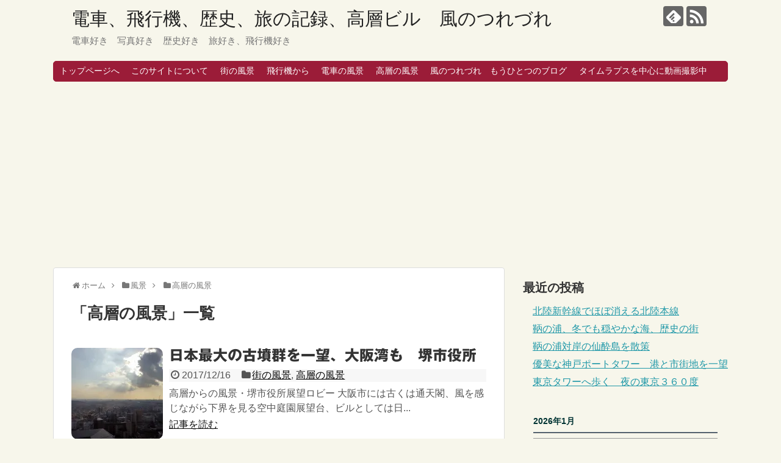

--- FILE ---
content_type: text/html; charset=UTF-8
request_url: https://www.saizou.net/skyblog/category/scenery/koso/page/3
body_size: 84986
content:
<!DOCTYPE html>
<html lang="ja">
<head>
<!-- Global site tag (gtag.js) - Google Analytics -->
<script async src="https://www.googletagmanager.com/gtag/js?id=UA-110178664-1"></script>
<script>
  window.dataLayer = window.dataLayer || [];
  function gtag(){dataLayer.push(arguments);}
  gtag('js', new Date());

  gtag('config', 'UA-110178664-1');
</script>
<!-- /Global site tag (gtag.js) - Google Analytics -->
<meta charset="UTF-8">
  <meta name="viewport" content="width=1280, maximum-scale=1, user-scalable=yes">
<link rel="alternate" type="application/rss+xml" title="電車、飛行機、歴史、旅の記録、高層ビル　風のつれづれ RSS Feed" href="https://www.saizou.net/skyblog/feed/" />
<link rel="pingback" href="https://www.saizou.net/skyblog/xmlrpc.php" />
<meta name="description" content="「高層の風景」の記事一覧です。" />
<meta name="keywords" content="高層の風景" />
<!-- OGP -->
<meta property="og:type" content="website">
<meta property="og:description" content="「高層の風景」の記事一覧です。">
<meta property="og:title" content="  高層の風景 | 電車、飛行機、歴史、旅の記録、高層ビル　風のつれづれ">
<meta property="og:url" content="https://www.saizou.net/skyblog/category/scenery/koso//page/3">
<meta property="og:site_name" content="電車、飛行機、歴史、旅の記録、高層ビル　風のつれづれ">
<meta property="og:locale" content="ja_JP">
<!-- /OGP -->
<!-- Twitter Card -->
<meta name="twitter:card" content="summary">
<meta name="twitter:description" content="「高層の風景」の記事一覧です。">
<meta name="twitter:title" content="  高層の風景 | 電車、飛行機、歴史、旅の記録、高層ビル　風のつれづれ">
<meta name="twitter:url" content="https://www.saizou.net/skyblog/category/scenery/koso//page/3">
<meta name="twitter:domain" content="www.saizou.net">
<!-- /Twitter Card -->
<title>高層の風景  |  ページ 3  |  電車、飛行機、歴史、旅の記録、高層ビル　風のつれづれ</title>
<meta name='robots' content='max-image-preview:large' />
<link rel='dns-prefetch' href='//webfonts.sakura.ne.jp' />
<link rel='dns-prefetch' href='//s0.wp.com' />
<link rel='dns-prefetch' href='//secure.gravatar.com' />
<link rel="alternate" type="application/rss+xml" title="電車、飛行機、歴史、旅の記録、高層ビル　風のつれづれ &raquo; フィード" href="https://www.saizou.net/skyblog/feed/" />
<link rel="alternate" type="application/rss+xml" title="電車、飛行機、歴史、旅の記録、高層ビル　風のつれづれ &raquo; コメントフィード" href="https://www.saizou.net/skyblog/comments/feed/" />
<link rel="alternate" type="application/rss+xml" title="電車、飛行機、歴史、旅の記録、高層ビル　風のつれづれ &raquo; 高層の風景 カテゴリーのフィード" href="https://www.saizou.net/skyblog/category/scenery/koso/feed/" />
<script type="text/javascript">
/* <![CDATA[ */
window._wpemojiSettings = {"baseUrl":"https:\/\/s.w.org\/images\/core\/emoji\/14.0.0\/72x72\/","ext":".png","svgUrl":"https:\/\/s.w.org\/images\/core\/emoji\/14.0.0\/svg\/","svgExt":".svg","source":{"concatemoji":"https:\/\/www.saizou.net\/skyblog\/wp-includes\/js\/wp-emoji-release.min.js?ver=6.4.7"}};
/*! This file is auto-generated */
!function(i,n){var o,s,e;function c(e){try{var t={supportTests:e,timestamp:(new Date).valueOf()};sessionStorage.setItem(o,JSON.stringify(t))}catch(e){}}function p(e,t,n){e.clearRect(0,0,e.canvas.width,e.canvas.height),e.fillText(t,0,0);var t=new Uint32Array(e.getImageData(0,0,e.canvas.width,e.canvas.height).data),r=(e.clearRect(0,0,e.canvas.width,e.canvas.height),e.fillText(n,0,0),new Uint32Array(e.getImageData(0,0,e.canvas.width,e.canvas.height).data));return t.every(function(e,t){return e===r[t]})}function u(e,t,n){switch(t){case"flag":return n(e,"\ud83c\udff3\ufe0f\u200d\u26a7\ufe0f","\ud83c\udff3\ufe0f\u200b\u26a7\ufe0f")?!1:!n(e,"\ud83c\uddfa\ud83c\uddf3","\ud83c\uddfa\u200b\ud83c\uddf3")&&!n(e,"\ud83c\udff4\udb40\udc67\udb40\udc62\udb40\udc65\udb40\udc6e\udb40\udc67\udb40\udc7f","\ud83c\udff4\u200b\udb40\udc67\u200b\udb40\udc62\u200b\udb40\udc65\u200b\udb40\udc6e\u200b\udb40\udc67\u200b\udb40\udc7f");case"emoji":return!n(e,"\ud83e\udef1\ud83c\udffb\u200d\ud83e\udef2\ud83c\udfff","\ud83e\udef1\ud83c\udffb\u200b\ud83e\udef2\ud83c\udfff")}return!1}function f(e,t,n){var r="undefined"!=typeof WorkerGlobalScope&&self instanceof WorkerGlobalScope?new OffscreenCanvas(300,150):i.createElement("canvas"),a=r.getContext("2d",{willReadFrequently:!0}),o=(a.textBaseline="top",a.font="600 32px Arial",{});return e.forEach(function(e){o[e]=t(a,e,n)}),o}function t(e){var t=i.createElement("script");t.src=e,t.defer=!0,i.head.appendChild(t)}"undefined"!=typeof Promise&&(o="wpEmojiSettingsSupports",s=["flag","emoji"],n.supports={everything:!0,everythingExceptFlag:!0},e=new Promise(function(e){i.addEventListener("DOMContentLoaded",e,{once:!0})}),new Promise(function(t){var n=function(){try{var e=JSON.parse(sessionStorage.getItem(o));if("object"==typeof e&&"number"==typeof e.timestamp&&(new Date).valueOf()<e.timestamp+604800&&"object"==typeof e.supportTests)return e.supportTests}catch(e){}return null}();if(!n){if("undefined"!=typeof Worker&&"undefined"!=typeof OffscreenCanvas&&"undefined"!=typeof URL&&URL.createObjectURL&&"undefined"!=typeof Blob)try{var e="postMessage("+f.toString()+"("+[JSON.stringify(s),u.toString(),p.toString()].join(",")+"));",r=new Blob([e],{type:"text/javascript"}),a=new Worker(URL.createObjectURL(r),{name:"wpTestEmojiSupports"});return void(a.onmessage=function(e){c(n=e.data),a.terminate(),t(n)})}catch(e){}c(n=f(s,u,p))}t(n)}).then(function(e){for(var t in e)n.supports[t]=e[t],n.supports.everything=n.supports.everything&&n.supports[t],"flag"!==t&&(n.supports.everythingExceptFlag=n.supports.everythingExceptFlag&&n.supports[t]);n.supports.everythingExceptFlag=n.supports.everythingExceptFlag&&!n.supports.flag,n.DOMReady=!1,n.readyCallback=function(){n.DOMReady=!0}}).then(function(){return e}).then(function(){var e;n.supports.everything||(n.readyCallback(),(e=n.source||{}).concatemoji?t(e.concatemoji):e.wpemoji&&e.twemoji&&(t(e.twemoji),t(e.wpemoji)))}))}((window,document),window._wpemojiSettings);
/* ]]> */
</script>
<link rel='stylesheet' id='simplicity-style-css' href='https://www.saizou.net/skyblog/wp-content/themes/simplicity2/style.css?ver=6.4.7&#038;fver=20190103060017' type='text/css' media='all' />
<link rel='stylesheet' id='skin-style-css' href='https://www.saizou.net/skyblog/wp-content/themes/simplicity2/skins/shinku-kinari/style.css?ver=6.4.7&#038;fver=20190103060017' type='text/css' media='all' />
<link rel='stylesheet' id='font-awesome-style-css' href='https://www.saizou.net/skyblog/wp-content/themes/simplicity2/webfonts/css/font-awesome.min.css?ver=6.4.7&#038;fver=20190103060017' type='text/css' media='all' />
<link rel='stylesheet' id='icomoon-style-css' href='https://www.saizou.net/skyblog/wp-content/themes/simplicity2/webfonts/icomoon/style.css?ver=6.4.7&#038;fver=20190103060017' type='text/css' media='all' />
<link rel='stylesheet' id='calendar-style-css' href='https://www.saizou.net/skyblog/wp-content/themes/simplicity2/css/calendar.css?ver=6.4.7&#038;fver=20190103060017' type='text/css' media='all' />
<link rel='stylesheet' id='extension-style-css' href='https://www.saizou.net/skyblog/wp-content/themes/simplicity2/css/extension.css?ver=6.4.7&#038;fver=20190103060017' type='text/css' media='all' />
<style id='extension-style-inline-css' type='text/css'>
 #sidebar{width:336px}#header-in,#navi-in,#body-in,#footer-in{width:1106px}  .entry-thumb img,.related-entry-thumb img,.widget_new_entries ul li img,.widget_new_popular ul li img,.widget_popular_ranking ul li img,#prev-next img,.widget_new_entries .new-entrys-large .new-entry img{border-radius:10px}@media screen and (max-width:639px){.article br{display:block}}
</style>
<link rel='stylesheet' id='child-style-css' href='https://www.saizou.net/skyblog/wp-content/themes/simplicity2-child/style.css?ver=6.4.7&#038;fver=20190103060049' type='text/css' media='all' />
<link rel='stylesheet' id='print-style-css' href='https://www.saizou.net/skyblog/wp-content/themes/simplicity2/css/print.css?ver=6.4.7&#038;fver=20190103060017' type='text/css' media='print' />
<style id='wp-emoji-styles-inline-css' type='text/css'>

	img.wp-smiley, img.emoji {
		display: inline !important;
		border: none !important;
		box-shadow: none !important;
		height: 1em !important;
		width: 1em !important;
		margin: 0 0.07em !important;
		vertical-align: -0.1em !important;
		background: none !important;
		padding: 0 !important;
	}
</style>
<link rel='stylesheet' id='wp-block-library-css' href='https://www.saizou.net/skyblog/wp-includes/css/dist/block-library/style.min.css?ver=6.4.7' type='text/css' media='all' />
<style id='classic-theme-styles-inline-css' type='text/css'>
/*! This file is auto-generated */
.wp-block-button__link{color:#fff;background-color:#32373c;border-radius:9999px;box-shadow:none;text-decoration:none;padding:calc(.667em + 2px) calc(1.333em + 2px);font-size:1.125em}.wp-block-file__button{background:#32373c;color:#fff;text-decoration:none}
</style>
<style id='global-styles-inline-css' type='text/css'>
body{--wp--preset--color--black: #000000;--wp--preset--color--cyan-bluish-gray: #abb8c3;--wp--preset--color--white: #ffffff;--wp--preset--color--pale-pink: #f78da7;--wp--preset--color--vivid-red: #cf2e2e;--wp--preset--color--luminous-vivid-orange: #ff6900;--wp--preset--color--luminous-vivid-amber: #fcb900;--wp--preset--color--light-green-cyan: #7bdcb5;--wp--preset--color--vivid-green-cyan: #00d084;--wp--preset--color--pale-cyan-blue: #8ed1fc;--wp--preset--color--vivid-cyan-blue: #0693e3;--wp--preset--color--vivid-purple: #9b51e0;--wp--preset--gradient--vivid-cyan-blue-to-vivid-purple: linear-gradient(135deg,rgba(6,147,227,1) 0%,rgb(155,81,224) 100%);--wp--preset--gradient--light-green-cyan-to-vivid-green-cyan: linear-gradient(135deg,rgb(122,220,180) 0%,rgb(0,208,130) 100%);--wp--preset--gradient--luminous-vivid-amber-to-luminous-vivid-orange: linear-gradient(135deg,rgba(252,185,0,1) 0%,rgba(255,105,0,1) 100%);--wp--preset--gradient--luminous-vivid-orange-to-vivid-red: linear-gradient(135deg,rgba(255,105,0,1) 0%,rgb(207,46,46) 100%);--wp--preset--gradient--very-light-gray-to-cyan-bluish-gray: linear-gradient(135deg,rgb(238,238,238) 0%,rgb(169,184,195) 100%);--wp--preset--gradient--cool-to-warm-spectrum: linear-gradient(135deg,rgb(74,234,220) 0%,rgb(151,120,209) 20%,rgb(207,42,186) 40%,rgb(238,44,130) 60%,rgb(251,105,98) 80%,rgb(254,248,76) 100%);--wp--preset--gradient--blush-light-purple: linear-gradient(135deg,rgb(255,206,236) 0%,rgb(152,150,240) 100%);--wp--preset--gradient--blush-bordeaux: linear-gradient(135deg,rgb(254,205,165) 0%,rgb(254,45,45) 50%,rgb(107,0,62) 100%);--wp--preset--gradient--luminous-dusk: linear-gradient(135deg,rgb(255,203,112) 0%,rgb(199,81,192) 50%,rgb(65,88,208) 100%);--wp--preset--gradient--pale-ocean: linear-gradient(135deg,rgb(255,245,203) 0%,rgb(182,227,212) 50%,rgb(51,167,181) 100%);--wp--preset--gradient--electric-grass: linear-gradient(135deg,rgb(202,248,128) 0%,rgb(113,206,126) 100%);--wp--preset--gradient--midnight: linear-gradient(135deg,rgb(2,3,129) 0%,rgb(40,116,252) 100%);--wp--preset--font-size--small: 13px;--wp--preset--font-size--medium: 20px;--wp--preset--font-size--large: 36px;--wp--preset--font-size--x-large: 42px;--wp--preset--spacing--20: 0.44rem;--wp--preset--spacing--30: 0.67rem;--wp--preset--spacing--40: 1rem;--wp--preset--spacing--50: 1.5rem;--wp--preset--spacing--60: 2.25rem;--wp--preset--spacing--70: 3.38rem;--wp--preset--spacing--80: 5.06rem;--wp--preset--shadow--natural: 6px 6px 9px rgba(0, 0, 0, 0.2);--wp--preset--shadow--deep: 12px 12px 50px rgba(0, 0, 0, 0.4);--wp--preset--shadow--sharp: 6px 6px 0px rgba(0, 0, 0, 0.2);--wp--preset--shadow--outlined: 6px 6px 0px -3px rgba(255, 255, 255, 1), 6px 6px rgba(0, 0, 0, 1);--wp--preset--shadow--crisp: 6px 6px 0px rgba(0, 0, 0, 1);}:where(.is-layout-flex){gap: 0.5em;}:where(.is-layout-grid){gap: 0.5em;}body .is-layout-flow > .alignleft{float: left;margin-inline-start: 0;margin-inline-end: 2em;}body .is-layout-flow > .alignright{float: right;margin-inline-start: 2em;margin-inline-end: 0;}body .is-layout-flow > .aligncenter{margin-left: auto !important;margin-right: auto !important;}body .is-layout-constrained > .alignleft{float: left;margin-inline-start: 0;margin-inline-end: 2em;}body .is-layout-constrained > .alignright{float: right;margin-inline-start: 2em;margin-inline-end: 0;}body .is-layout-constrained > .aligncenter{margin-left: auto !important;margin-right: auto !important;}body .is-layout-constrained > :where(:not(.alignleft):not(.alignright):not(.alignfull)){max-width: var(--wp--style--global--content-size);margin-left: auto !important;margin-right: auto !important;}body .is-layout-constrained > .alignwide{max-width: var(--wp--style--global--wide-size);}body .is-layout-flex{display: flex;}body .is-layout-flex{flex-wrap: wrap;align-items: center;}body .is-layout-flex > *{margin: 0;}body .is-layout-grid{display: grid;}body .is-layout-grid > *{margin: 0;}:where(.wp-block-columns.is-layout-flex){gap: 2em;}:where(.wp-block-columns.is-layout-grid){gap: 2em;}:where(.wp-block-post-template.is-layout-flex){gap: 1.25em;}:where(.wp-block-post-template.is-layout-grid){gap: 1.25em;}.has-black-color{color: var(--wp--preset--color--black) !important;}.has-cyan-bluish-gray-color{color: var(--wp--preset--color--cyan-bluish-gray) !important;}.has-white-color{color: var(--wp--preset--color--white) !important;}.has-pale-pink-color{color: var(--wp--preset--color--pale-pink) !important;}.has-vivid-red-color{color: var(--wp--preset--color--vivid-red) !important;}.has-luminous-vivid-orange-color{color: var(--wp--preset--color--luminous-vivid-orange) !important;}.has-luminous-vivid-amber-color{color: var(--wp--preset--color--luminous-vivid-amber) !important;}.has-light-green-cyan-color{color: var(--wp--preset--color--light-green-cyan) !important;}.has-vivid-green-cyan-color{color: var(--wp--preset--color--vivid-green-cyan) !important;}.has-pale-cyan-blue-color{color: var(--wp--preset--color--pale-cyan-blue) !important;}.has-vivid-cyan-blue-color{color: var(--wp--preset--color--vivid-cyan-blue) !important;}.has-vivid-purple-color{color: var(--wp--preset--color--vivid-purple) !important;}.has-black-background-color{background-color: var(--wp--preset--color--black) !important;}.has-cyan-bluish-gray-background-color{background-color: var(--wp--preset--color--cyan-bluish-gray) !important;}.has-white-background-color{background-color: var(--wp--preset--color--white) !important;}.has-pale-pink-background-color{background-color: var(--wp--preset--color--pale-pink) !important;}.has-vivid-red-background-color{background-color: var(--wp--preset--color--vivid-red) !important;}.has-luminous-vivid-orange-background-color{background-color: var(--wp--preset--color--luminous-vivid-orange) !important;}.has-luminous-vivid-amber-background-color{background-color: var(--wp--preset--color--luminous-vivid-amber) !important;}.has-light-green-cyan-background-color{background-color: var(--wp--preset--color--light-green-cyan) !important;}.has-vivid-green-cyan-background-color{background-color: var(--wp--preset--color--vivid-green-cyan) !important;}.has-pale-cyan-blue-background-color{background-color: var(--wp--preset--color--pale-cyan-blue) !important;}.has-vivid-cyan-blue-background-color{background-color: var(--wp--preset--color--vivid-cyan-blue) !important;}.has-vivid-purple-background-color{background-color: var(--wp--preset--color--vivid-purple) !important;}.has-black-border-color{border-color: var(--wp--preset--color--black) !important;}.has-cyan-bluish-gray-border-color{border-color: var(--wp--preset--color--cyan-bluish-gray) !important;}.has-white-border-color{border-color: var(--wp--preset--color--white) !important;}.has-pale-pink-border-color{border-color: var(--wp--preset--color--pale-pink) !important;}.has-vivid-red-border-color{border-color: var(--wp--preset--color--vivid-red) !important;}.has-luminous-vivid-orange-border-color{border-color: var(--wp--preset--color--luminous-vivid-orange) !important;}.has-luminous-vivid-amber-border-color{border-color: var(--wp--preset--color--luminous-vivid-amber) !important;}.has-light-green-cyan-border-color{border-color: var(--wp--preset--color--light-green-cyan) !important;}.has-vivid-green-cyan-border-color{border-color: var(--wp--preset--color--vivid-green-cyan) !important;}.has-pale-cyan-blue-border-color{border-color: var(--wp--preset--color--pale-cyan-blue) !important;}.has-vivid-cyan-blue-border-color{border-color: var(--wp--preset--color--vivid-cyan-blue) !important;}.has-vivid-purple-border-color{border-color: var(--wp--preset--color--vivid-purple) !important;}.has-vivid-cyan-blue-to-vivid-purple-gradient-background{background: var(--wp--preset--gradient--vivid-cyan-blue-to-vivid-purple) !important;}.has-light-green-cyan-to-vivid-green-cyan-gradient-background{background: var(--wp--preset--gradient--light-green-cyan-to-vivid-green-cyan) !important;}.has-luminous-vivid-amber-to-luminous-vivid-orange-gradient-background{background: var(--wp--preset--gradient--luminous-vivid-amber-to-luminous-vivid-orange) !important;}.has-luminous-vivid-orange-to-vivid-red-gradient-background{background: var(--wp--preset--gradient--luminous-vivid-orange-to-vivid-red) !important;}.has-very-light-gray-to-cyan-bluish-gray-gradient-background{background: var(--wp--preset--gradient--very-light-gray-to-cyan-bluish-gray) !important;}.has-cool-to-warm-spectrum-gradient-background{background: var(--wp--preset--gradient--cool-to-warm-spectrum) !important;}.has-blush-light-purple-gradient-background{background: var(--wp--preset--gradient--blush-light-purple) !important;}.has-blush-bordeaux-gradient-background{background: var(--wp--preset--gradient--blush-bordeaux) !important;}.has-luminous-dusk-gradient-background{background: var(--wp--preset--gradient--luminous-dusk) !important;}.has-pale-ocean-gradient-background{background: var(--wp--preset--gradient--pale-ocean) !important;}.has-electric-grass-gradient-background{background: var(--wp--preset--gradient--electric-grass) !important;}.has-midnight-gradient-background{background: var(--wp--preset--gradient--midnight) !important;}.has-small-font-size{font-size: var(--wp--preset--font-size--small) !important;}.has-medium-font-size{font-size: var(--wp--preset--font-size--medium) !important;}.has-large-font-size{font-size: var(--wp--preset--font-size--large) !important;}.has-x-large-font-size{font-size: var(--wp--preset--font-size--x-large) !important;}
.wp-block-navigation a:where(:not(.wp-element-button)){color: inherit;}
:where(.wp-block-post-template.is-layout-flex){gap: 1.25em;}:where(.wp-block-post-template.is-layout-grid){gap: 1.25em;}
:where(.wp-block-columns.is-layout-flex){gap: 2em;}:where(.wp-block-columns.is-layout-grid){gap: 2em;}
.wp-block-pullquote{font-size: 1.5em;line-height: 1.6;}
</style>
<link rel='stylesheet' id='foobox-free-min-css' href='https://www.saizou.net/skyblog/wp-content/plugins/foobox-image-lightbox/free/css/foobox.free.min.css?ver=2.6.0&#038;fver=20190103051256' type='text/css' media='all' />
<link rel='stylesheet' id='hldycls_pcldr_style-css' href='https://www.saizou.net/skyblog/wp-content/plugins/holiday-class-post-calendar/hldycls_pcldr.css?ver=20190103051301&#038;fver=20190103051301' type='text/css' media='all' />
<link rel='stylesheet' id='dashicons-css' href='https://www.saizou.net/skyblog/wp-includes/css/dashicons.min.css?ver=6.4.7' type='text/css' media='all' />
<link rel='stylesheet' id='my-calendar-reset-css' href='https://www.saizou.net/skyblog/wp-content/plugins/my-calendar/css/reset.css?ver=6.4.7&#038;fver=20190103051315' type='text/css' media='all' />
<link rel='stylesheet' id='my-calendar-style-css' href='https://www.saizou.net/skyblog/wp-content/plugins/my-calendar/styles/twentyfifteen.css?ver=6.4.7&#038;fver=20190103051315' type='text/css' media='all' />
<link rel='stylesheet' id='bwg_sumoselect-css' href='https://www.saizou.net/skyblog/wp-content/plugins/photo-gallery/css/sumoselect.min.css?ver=3.0.3&#038;fver=20190103051320' type='text/css' media='all' />
<link rel='stylesheet' id='bwg_font-awesome-css' href='https://www.saizou.net/skyblog/wp-content/plugins/photo-gallery/css/font-awesome/font-awesome.min.css?ver=4.6.3&#038;fver=20190103051320' type='text/css' media='all' />
<link rel='stylesheet' id='bwg_mCustomScrollbar-css' href='https://www.saizou.net/skyblog/wp-content/plugins/photo-gallery/css/jquery.mCustomScrollbar.min.css?ver=1.5.14&#038;fver=20190103051320' type='text/css' media='all' />
<link rel='stylesheet' id='bwg_frontend-css' href='https://www.saizou.net/skyblog/wp-content/plugins/photo-gallery/css/bwg_frontend.css?ver=1.5.14&#038;fver=20190103051320' type='text/css' media='all' />
<link rel='stylesheet' id='wordpress-popular-posts-css-css' href='https://www.saizou.net/skyblog/wp-content/plugins/wordpress-popular-posts/public/css/wpp.css?ver=4.2.2&#038;fver=20190112010451' type='text/css' media='all' />
<link rel='stylesheet' id='wc-shortcodes-style-css' href='https://www.saizou.net/skyblog/wp-content/plugins/wc-shortcodes/public/assets/css/style.css?ver=3.44&#038;fver=20190103051324' type='text/css' media='all' />
<link rel='stylesheet' id='addtoany-css' href='https://www.saizou.net/skyblog/wp-content/plugins/add-to-any/addtoany.min.css?ver=1.15&#038;fver=20190103051249' type='text/css' media='all' />
<link rel='stylesheet' id='wordpresscanvas-font-awesome-css' href='https://www.saizou.net/skyblog/wp-content/plugins/wc-shortcodes/public/assets/css/font-awesome.min.css?ver=4.7.0&#038;fver=20190103051324' type='text/css' media='all' />
<link rel='stylesheet' id='jetpack_css-css' href='https://www.saizou.net/skyblog/wp-content/plugins/jetpack/css/jetpack.css?ver=6.8.5&#038;fver=20241014061337' type='text/css' media='all' />
<script type="text/javascript" src="https://www.saizou.net/skyblog/wp-includes/js/jquery/jquery.min.js?ver=3.7.1" id="jquery-core-js"></script>
<script type="text/javascript" src="https://www.saizou.net/skyblog/wp-includes/js/jquery/jquery-migrate.min.js?ver=3.4.1" id="jquery-migrate-js"></script>
<script type="text/javascript" src="//webfonts.sakura.ne.jp/js/sakura.js?ver=2.0.0" id="typesquare_std-js"></script>
<script type="text/javascript" src="https://www.saizou.net/skyblog/wp-content/plugins/add-to-any/addtoany.min.js?ver=1.1&amp;fver=20190103051249" id="addtoany-js"></script>
<script type="text/javascript" id="wpp-js-js-extra">
/* <![CDATA[ */
var wpp_params = {"sampling_active":"0","sampling_rate":"100","ajax_url":"https:\/\/www.saizou.net\/skyblog\/wp-json\/wordpress-popular-posts\/v1\/popular-posts\/","ID":"","token":"d336644d63","debug":""};
/* ]]> */
</script>
<script type="text/javascript" src="https://www.saizou.net/skyblog/wp-content/plugins/wordpress-popular-posts/public/js/wpp-4.2.0.min.js?ver=4.2.2&amp;fver=20190112010451" id="wpp-js-js"></script>
<script type="text/javascript" src="https://www.saizou.net/skyblog/wp-content/plugins/foobox-image-lightbox/free/js/foobox.free.min.js?ver=2.6.0&amp;fver=20190103051256" id="foobox-free-min-js"></script>

<script data-cfasync="false">
window.a2a_config=window.a2a_config||{};a2a_config.callbacks=[];a2a_config.overlays=[];a2a_config.templates={};a2a_localize = {
	Share: "共有",
	Save: "ブックマーク",
	Subscribe: "購読",
	Email: "メール",
	Bookmark: "ブックマーク",
	ShowAll: "すべて表示する",
	ShowLess: "小さく表示する",
	FindServices: "サービスを探す",
	FindAnyServiceToAddTo: "追加するサービスを今すぐ探す",
	PoweredBy: "Powered by",
	ShareViaEmail: "メールでシェアする",
	SubscribeViaEmail: "メールで購読する",
	BookmarkInYourBrowser: "ブラウザにブックマーク",
	BookmarkInstructions: "このページをブックマークするには、 Ctrl+D または \u2318+D を押下。",
	AddToYourFavorites: "お気に入りに追加",
	SendFromWebOrProgram: "任意のメールアドレスまたはメールプログラムから送信",
	EmailProgram: "メールプログラム",
	More: "詳細&#8230;",
	ThanksForSharing: "Thanks for sharing!",
	ThanksForFollowing: "Thanks for following!"
};

(function(d,s,a,b){a=d.createElement(s);b=d.getElementsByTagName(s)[0];a.async=1;a.src="https://static.addtoany.com/menu/page.js";b.parentNode.insertBefore(a,b);})(document,"script");
</script>
<script type="text/javascript"><!--
jQuery(document).ready(function(){
if (jQuery("[name='hpb_plugin_form']").find("[required]")[0]) {
required_param = "";
jQuery("[name='hpb_plugin_form']").find("[required]").each(function(){
	if(required_param != ""){
		required_param += ","; 
	}
	required_param += jQuery(this).attr("name");
});
inputHidden = jQuery("<input>").attr("type", "hidden").attr("name", "hpb_required").attr("value", required_param);
jQuery("[name='hpb_plugin_form']").append(inputHidden);
}});
--></script>

<style type="text/css">
<!--
/* Styles by My Calendar - Joseph C Dolson http://www.joedolson.com/ */

.mc-main .mc_general .event-title, .mc-main .mc_general .event-title a { background: #ffffcc; color: #000000; }
.mc-main .mc_general .event-title a:hover, .mc-main .mc_general .event-title a:focus { background: #ffffff;}
.mc-event-visible {
	display: block!important;
}
.mc-main {--primary-dark: #313233; --primary-light: #fff; --secondary-light: #fff; --secondary-dark: #000; --highlight-dark: #666; --highlight-light: #efefef; }
-->
</style><style type='text/css'>#post-628 h1,#post-628 h2,#post-628 h3,#post-628 .entry-title{ font-family: "ゴシックMB101 B";}#post-628 h4,#post-628 h5,#post-628 h6{ font-family: "カクミン R";}#post-628.hentry{ font-family: "UD新ゴ R";}#post-628 strong,#post-628 b{ font-family: "UD新ゴ M";}#post-519 h1,#post-519 h2,#post-519 h3,#post-519 .entry-title{ font-family: "見出ゴMB31";}#post-519 h4,#post-519 h5,#post-519 h6{ font-family: "カクミン R";}#post-519.hentry{ font-family: "新ゴ R";}#post-519 strong,#post-519 b{ font-family: "新ゴ M";}#post-475 h1,#post-475 h2,#post-475 h3,#post-475 .entry-title{ font-family: "隷書101";}#post-475 h4,#post-475 h5,#post-475 h6{ font-family: "正楷書CB1";}#post-475.hentry{ font-family: "リュウミン R-KL";}#post-475 strong,#post-475 b{ font-family: "リュウミン M-KL";}</style>
<link rel='dns-prefetch' href='//v0.wordpress.com'/>
<link rel='dns-prefetch' href='//i0.wp.com'/>
<link rel='dns-prefetch' href='//i1.wp.com'/>
<link rel='dns-prefetch' href='//i2.wp.com'/>
<style type='text/css'>img#wpstats{display:none}</style><link rel="prev" href="https://www.saizou.net/skyblog/category/scenery/koso/page/2/" />
</head>
  <body class="archive paged category category-koso category-45 paged-3 category-paged-3 wc-shortcodes-font-awesome-enabled" itemscope itemtype="https://schema.org/WebPage">
    <div id="container">

      <!-- header -->
      <header itemscope itemtype="https://schema.org/WPHeader">
        <div id="header" class="clearfix">
          <div id="header-in">

                        <div id="h-top">
              <!-- モバイルメニュー表示用のボタン -->
<div id="mobile-menu">
  <a id="mobile-menu-toggle" href="#"><span class="fa fa-bars fa-2x"></span></a>
</div>

              <div class="alignleft top-title-catchphrase">
                <!-- サイトのタイトル -->
<p id="site-title" itemscope itemtype="https://schema.org/Organization">
  <a href="https://www.saizou.net/skyblog/">電車、飛行機、歴史、旅の記録、高層ビル　風のつれづれ</a></p>
<!-- サイトの概要 -->
<p id="site-description">
  電車好き　写真好き　歴史好き　旅好き、飛行機好き</p>
              </div>

              <div class="alignright top-sns-follows">
                                <!-- SNSページ -->
<div class="sns-pages">
<p class="sns-follow-msg">フォローする</p>
<ul class="snsp">
<li class="feedly-page"><a href="//feedly.com/i/subscription/feed/https://www.saizou.net/skyblog/feed/" target="blank" title="feedlyで更新情報を購読" rel="nofollow"><span class="icon-feedly-logo"></span></a></li><li class="rss-page"><a href="https://www.saizou.net/skyblog/feed/" target="_blank" title="RSSで更新情報をフォロー" rel="nofollow"><span class="icon-rss-logo"></span></a></li>  </ul>
</div>
                              </div>

            </div><!-- /#h-top -->
          </div><!-- /#header-in -->
        </div><!-- /#header -->
      </header>

      <!-- Navigation -->
<nav itemscope itemtype="https://schema.org/SiteNavigationElement">
  <div id="navi">
      	<div id="navi-in">
      <div class="menu-%e3%83%a1%e3%82%a4%e3%83%b3%e3%83%8a%e3%83%93%e3%82%b2%e3%83%bc%e3%82%b7%e3%83%a7%e3%83%b3-container"><ul id="menu-%e3%83%a1%e3%82%a4%e3%83%b3%e3%83%8a%e3%83%93%e3%82%b2%e3%83%bc%e3%82%b7%e3%83%a7%e3%83%b3" class="menu"><li id="menu-item-1186" class="menu-item menu-item-type-custom menu-item-object-custom menu-item-home menu-item-1186"><a href="https://www.saizou.net/skyblog/">トップページへ</a></li>
<li id="menu-item-1001" class="menu-item menu-item-type-post_type menu-item-object-page menu-item-1001"><a href="https://www.saizou.net/skyblog/top/">このサイトについて</a></li>
<li id="menu-item-1189" class="menu-item menu-item-type-taxonomy menu-item-object-attachment_category current-menu-ancestor current-menu-parent menu-item-has-children menu-item-1189"><a href="https://www.saizou.net/skyblog/attachment_category/mati/">街の風景</a>
<ul class="sub-menu">
	<li id="menu-item-1187" class="menu-item menu-item-type-taxonomy menu-item-object-category current-menu-item menu-item-1187"><a href="https://www.saizou.net/skyblog/category/scenery/koso/" aria-current="page">高層の風景</a></li>
</ul>
</li>
<li id="menu-item-1188" class="menu-item menu-item-type-taxonomy menu-item-object-category menu-item-has-children menu-item-1188"><a href="https://www.saizou.net/skyblog/category/plane/">飛行機から</a>
<ul class="sub-menu">
	<li id="menu-item-1193" class="menu-item menu-item-type-taxonomy menu-item-object-attachment_category menu-item-1193"><a href="https://www.saizou.net/skyblog/attachment_category/tokomatu/">小松空港へ</a></li>
</ul>
</li>
<li id="menu-item-1194" class="menu-item menu-item-type-taxonomy menu-item-object-attachment_category menu-item-has-children menu-item-1194"><a href="https://www.saizou.net/skyblog/attachment_category/train/">電車の風景</a>
<ul class="sub-menu">
	<li id="menu-item-1196" class="menu-item menu-item-type-taxonomy menu-item-object-attachment_category menu-item-1196"><a href="https://www.saizou.net/skyblog/attachment_category/shokuriku/">北陸新幹線</a></li>
</ul>
</li>
<li id="menu-item-1548" class="menu-item menu-item-type-post_type menu-item-object-page menu-item-1548"><a href="https://www.saizou.net/skyblog/page-1543/">高層の風景</a></li>
<li id="menu-item-1002" class="menu-item menu-item-type-post_type menu-item-object-page menu-item-1002"><a href="https://www.saizou.net/skyblog/top/%e9%a2%a8%e3%81%ae%e3%81%a4%e3%82%8c%e3%81%a5%e3%82%8c%e3%80%80%e7%a9%ba%e3%82%92%e8%a6%8b%e4%b8%8a%e3%81%92%e3%82%8b%e3%83%96%e3%83%ad%e3%82%b0/">風のつれづれ　もうひとつのブログ</a></li>
<li id="menu-item-1738" class="menu-item menu-item-type-post_type menu-item-object-page menu-item-1738"><a href="https://www.saizou.net/skyblog/page-1736/">タイムラプスを中心に動画撮影中</a></li>
</ul></div>    </div><!-- /#navi-in -->
  </div><!-- /#navi -->
</nav>
<!-- /Navigation -->
      <!-- 本体部分 -->
      <div id="body">
        <div id="body-in" class="cf">

          
          <!-- main -->
          <main itemscope itemprop="mainContentOfPage">
            <div id="main" itemscope itemtype="https://schema.org/Blog">
<div id="breadcrumb" class="breadcrumb-category"><div itemtype="http://data-vocabulary.org/Breadcrumb" itemscope="" class="breadcrumb-home"><span class="fa fa-home fa-fw"></span><a href="https://www.saizou.net/skyblog" itemprop="url"><span itemprop="title">ホーム</span></a><span class="sp"><span class="fa fa-angle-right"></span></span></div><div itemtype="http://data-vocabulary.org/Breadcrumb" itemscope=""><span class="fa fa-folder fa-fw"></span><a href="https://www.saizou.net/skyblog/category/scenery/" itemprop="url"><span itemprop="title">風景</span></a><span class="sp"><span class="fa fa-angle-right"></span></span></div><div itemtype="http://data-vocabulary.org/Breadcrumb" itemscope=""><span class="fa fa-folder fa-fw"></span><a href="https://www.saizou.net/skyblog/category/scenery/koso/" itemprop="url"><span itemprop="title">高層の風景</span></a></div></div><!-- /#breadcrumb -->
  <h1 id="archive-title"><span class="archive-title-pb">「</span><span class="archive-title-text">高層の風景</span><span class="archive-title-pa">」</span><span class="archive-title-list-text">一覧</span></h1>






<div id="list">
<!-- 記事一覧 -->
<article id="post-628" class="entry cf entry-card post-628 post type-post status-publish format-standard has-post-thumbnail category-mati category-koso tag-57">
  <figure class="entry-thumb">
                  <a href="https://www.saizou.net/skyblog/2017/12/16/post-628/" class="entry-image entry-image-link" title="日本最大の古墳群を一望、大阪湾も　堺市役所"><img width="150" height="150" src="https://i2.wp.com/www.saizou.net/skyblog/wp-content/uploads/2017/12/151224150149.jpg?resize=150%2C150&amp;ssl=1" class="entry-thumnail wp-post-image" alt="" decoding="async" srcset="https://i2.wp.com/www.saizou.net/skyblog/wp-content/uploads/2017/12/151224150149.jpg?resize=150%2C150&amp;ssl=1 150w, https://i2.wp.com/www.saizou.net/skyblog/wp-content/uploads/2017/12/151224150149.jpg?zoom=2&amp;resize=150%2C150 300w, https://i2.wp.com/www.saizou.net/skyblog/wp-content/uploads/2017/12/151224150149.jpg?zoom=3&amp;resize=150%2C150 450w" sizes="(max-width: 150px) 100vw, 150px" data-attachment-id="618" data-permalink="https://www.saizou.net/skyblog/2017/12/16/post-628/attachment/151224150149/" data-orig-file="https://i2.wp.com/www.saizou.net/skyblog/wp-content/uploads/2017/12/151224150149.jpg?fit=3631%2C2041&amp;ssl=1" data-orig-size="3631,2041" data-comments-opened="1" data-image-meta="{&quot;aperture&quot;:&quot;0&quot;,&quot;credit&quot;:&quot;&quot;,&quot;camera&quot;:&quot;&quot;,&quot;caption&quot;:&quot;&quot;,&quot;created_timestamp&quot;:&quot;0&quot;,&quot;copyright&quot;:&quot;&quot;,&quot;focal_length&quot;:&quot;0&quot;,&quot;iso&quot;:&quot;0&quot;,&quot;shutter_speed&quot;:&quot;0&quot;,&quot;title&quot;:&quot;&quot;,&quot;orientation&quot;:&quot;0&quot;}" data-image-title="151224150149" data-image-description="" data-medium-file="https://i2.wp.com/www.saizou.net/skyblog/wp-content/uploads/2017/12/151224150149.jpg?fit=300%2C169&amp;ssl=1" data-large-file="https://i2.wp.com/www.saizou.net/skyblog/wp-content/uploads/2017/12/151224150149.jpg?fit=680%2C383&amp;ssl=1" /></a>
            </figure><!-- /.entry-thumb -->

  <div class="entry-card-content">
  <header>
    <h2><a href="https://www.saizou.net/skyblog/2017/12/16/post-628/" class="entry-title entry-title-link" title="日本最大の古墳群を一望、大阪湾も　堺市役所">日本最大の古墳群を一望、大阪湾も　堺市役所</a></h2>
    <p class="post-meta">
            <span class="post-date"><span class="fa fa-clock-o fa-fw"></span><span class="published">2017/12/16</span></span>
      
      <span class="category"><span class="fa fa-folder fa-fw"></span><a href="https://www.saizou.net/skyblog/category/scenery/mati/" rel="category tag">街の風景</a><span class="category-separator">, </span><a href="https://www.saizou.net/skyblog/category/scenery/koso/" rel="category tag">高層の風景</a></span>

      
      
    </p><!-- /.post-meta -->
      </header>
  <p class="entry-snippet">高層からの風景・堺市役所展望ロビー

大阪市には古くは通天閣、風を感じながら下界を見る空中庭園展望台、ビルとしては日...</p>

    <footer>
    <p class="entry-read"><a href="https://www.saizou.net/skyblog/2017/12/16/post-628/" class="entry-read-link">記事を読む</a></p>
  </footer>
  
</div><!-- /.entry-card-content -->
</article><article id="post-519" class="entry cf entry-card post-519 post type-post status-publish format-standard has-post-thumbnail category-mati category-koso">
  <figure class="entry-thumb">
                  <a href="https://www.saizou.net/skyblog/2017/11/26/post-519/" class="entry-image entry-image-link" title="あべのハルカス、３００メートルから大阪を一望"><img width="150" height="150" src="https://i1.wp.com/www.saizou.net/skyblog/wp-content/uploads/2017/11/P1640398.jpg?resize=150%2C150&amp;ssl=1" class="entry-thumnail wp-post-image" alt="" decoding="async" srcset="https://i1.wp.com/www.saizou.net/skyblog/wp-content/uploads/2017/11/P1640398.jpg?resize=150%2C150&amp;ssl=1 150w, https://i1.wp.com/www.saizou.net/skyblog/wp-content/uploads/2017/11/P1640398.jpg?zoom=2&amp;resize=150%2C150 300w, https://i1.wp.com/www.saizou.net/skyblog/wp-content/uploads/2017/11/P1640398.jpg?zoom=3&amp;resize=150%2C150 450w" sizes="(max-width: 150px) 100vw, 150px" data-attachment-id="518" data-permalink="https://www.saizou.net/skyblog/2017/11/26/post-519/p1640398/" data-orig-file="https://i1.wp.com/www.saizou.net/skyblog/wp-content/uploads/2017/11/P1640398.jpg?fit=2203%2C1238&amp;ssl=1" data-orig-size="2203,1238" data-comments-opened="1" data-image-meta="{&quot;aperture&quot;:&quot;0&quot;,&quot;credit&quot;:&quot;&quot;,&quot;camera&quot;:&quot;&quot;,&quot;caption&quot;:&quot;&quot;,&quot;created_timestamp&quot;:&quot;0&quot;,&quot;copyright&quot;:&quot;&quot;,&quot;focal_length&quot;:&quot;0&quot;,&quot;iso&quot;:&quot;0&quot;,&quot;shutter_speed&quot;:&quot;0&quot;,&quot;title&quot;:&quot;&quot;,&quot;orientation&quot;:&quot;0&quot;}" data-image-title="P1640398" data-image-description="" data-medium-file="https://i1.wp.com/www.saizou.net/skyblog/wp-content/uploads/2017/11/P1640398.jpg?fit=300%2C169&amp;ssl=1" data-large-file="https://i1.wp.com/www.saizou.net/skyblog/wp-content/uploads/2017/11/P1640398.jpg?fit=680%2C382&amp;ssl=1" /></a>
            </figure><!-- /.entry-thumb -->

  <div class="entry-card-content">
  <header>
    <h2><a href="https://www.saizou.net/skyblog/2017/11/26/post-519/" class="entry-title entry-title-link" title="あべのハルカス、３００メートルから大阪を一望">あべのハルカス、３００メートルから大阪を一望</a></h2>
    <p class="post-meta">
            <span class="post-date"><span class="fa fa-clock-o fa-fw"></span><span class="published">2017/11/26</span></span>
      
      <span class="category"><span class="fa fa-folder fa-fw"></span><a href="https://www.saizou.net/skyblog/category/scenery/mati/" rel="category tag">街の風景</a><span class="category-separator">, </span><a href="https://www.saizou.net/skyblog/category/scenery/koso/" rel="category tag">高層の風景</a></span>

      
      
    </p><!-- /.post-meta -->
      </header>
  <p class="entry-snippet">高層からの風景　あべのハルカス　

　天王寺公園、電車、大阪城、大阪湾、神戸、淡路島、堺‥‥



　大阪市...</p>

    <footer>
    <p class="entry-read"><a href="https://www.saizou.net/skyblog/2017/11/26/post-519/" class="entry-read-link">記事を読む</a></p>
  </footer>
  
</div><!-- /.entry-card-content -->
</article><article id="post-475" class="entry cf entry-card post-475 post type-post status-publish format-standard has-post-thumbnail category-mati category-koso tag-51">
  <figure class="entry-thumb">
                  <a href="https://www.saizou.net/skyblog/2017/11/20/post-475/" class="entry-image entry-image-link" title="電車、城、ビル……変化に富んだ名古屋市街地　ミッドランドスクエア"><img width="150" height="150" src="https://i2.wp.com/www.saizou.net/skyblog/wp-content/uploads/2017/11/P2370305.jpg?resize=150%2C150&amp;ssl=1" class="entry-thumnail wp-post-image" alt="" decoding="async" srcset="https://i2.wp.com/www.saizou.net/skyblog/wp-content/uploads/2017/11/P2370305.jpg?resize=150%2C150&amp;ssl=1 150w, https://i2.wp.com/www.saizou.net/skyblog/wp-content/uploads/2017/11/P2370305.jpg?zoom=2&amp;resize=150%2C150 300w, https://i2.wp.com/www.saizou.net/skyblog/wp-content/uploads/2017/11/P2370305.jpg?zoom=3&amp;resize=150%2C150 450w" sizes="(max-width: 150px) 100vw, 150px" data-attachment-id="482" data-permalink="https://www.saizou.net/skyblog/p2370305/" data-orig-file="https://i2.wp.com/www.saizou.net/skyblog/wp-content/uploads/2017/11/P2370305.jpg?fit=2203%2C1238&amp;ssl=1" data-orig-size="2203,1238" data-comments-opened="1" data-image-meta="{&quot;aperture&quot;:&quot;0&quot;,&quot;credit&quot;:&quot;&quot;,&quot;camera&quot;:&quot;&quot;,&quot;caption&quot;:&quot;&quot;,&quot;created_timestamp&quot;:&quot;0&quot;,&quot;copyright&quot;:&quot;&quot;,&quot;focal_length&quot;:&quot;0&quot;,&quot;iso&quot;:&quot;0&quot;,&quot;shutter_speed&quot;:&quot;0&quot;,&quot;title&quot;:&quot;&quot;,&quot;orientation&quot;:&quot;0&quot;}" data-image-title="P2370305" data-image-description="" data-medium-file="https://i2.wp.com/www.saizou.net/skyblog/wp-content/uploads/2017/11/P2370305.jpg?fit=300%2C169&amp;ssl=1" data-large-file="https://i2.wp.com/www.saizou.net/skyblog/wp-content/uploads/2017/11/P2370305.jpg?fit=680%2C382&amp;ssl=1" /></a>
            </figure><!-- /.entry-thumb -->

  <div class="entry-card-content">
  <header>
    <h2><a href="https://www.saizou.net/skyblog/2017/11/20/post-475/" class="entry-title entry-title-link" title="電車、城、ビル……変化に富んだ名古屋市街地　ミッドランドスクエア">電車、城、ビル……変化に富んだ名古屋市街地　ミッドランドスクエア</a></h2>
    <p class="post-meta">
            <span class="post-date"><span class="fa fa-clock-o fa-fw"></span><span class="published">2017/11/20</span></span>
      
      <span class="category"><span class="fa fa-folder fa-fw"></span><a href="https://www.saizou.net/skyblog/category/scenery/mati/" rel="category tag">街の風景</a><span class="category-separator">, </span><a href="https://www.saizou.net/skyblog/category/scenery/koso/" rel="category tag">高層の風景</a></span>

      
      
    </p><!-- /.post-meta -->
      </header>
  <p class="entry-snippet">

高層の風景

２０１７年　好天　日没間近



ＪＲ高山線のワイドビュー「ひだ」で飛騨路を往復した帰...</p>

    <footer>
    <p class="entry-read"><a href="https://www.saizou.net/skyblog/2017/11/20/post-475/" class="entry-read-link">記事を読む</a></p>
  </footer>
  
</div><!-- /.entry-card-content -->
</article>  <div class="clear"></div>
</div><!-- /#list -->

  <!-- 文章下広告 -->
                     <div class="ad-article-bottom ad-space">
          <div class="ad-label">スポンサーリンク</div>
          <div class="ad-left ad-pc adsense-336"><div class="widget-ad">simple_ad1</div>      <div class="text-pc">
        <script async src="//pagead2.googlesyndication.com/pagead/js/adsbygoogle.js"></script>
<!-- simple_ad1 -->
<ins class="adsbygoogle"
     style="display:block"
     data-ad-client="ca-pub-8783811965046710"
     data-ad-slot="6296180383"
     data-ad-format="auto"      </div>
                      <div class="ad-space ad-widget">
        <div class="ad-label">スポンサーリンク</div>
        <div class="ad-responsive ad-pc adsense-336"></div>
      </div>
        			<div class="textwidget"></div>
		</div>
          <div class="ad-right ad-pc adsense-336"><div class="widget-ad">simple_ad1</div>      <div class="text-pc">
        <script async src="//pagead2.googlesyndication.com/pagead/js/adsbygoogle.js"></script>
<!-- simple_ad1 -->
<ins class="adsbygoogle"
     style="display:block"
     data-ad-client="ca-pub-8783811965046710"
     data-ad-slot="6296180383"
     data-ad-format="auto"      </div>
                      <div class="ad-space ad-widget">
        <div class="ad-label">スポンサーリンク</div>
        <div class="ad-responsive ad-pc adsense-336"></div>
      </div>
        			<div class="textwidget"></div>
		</div>
          <div class="clear"></div>
        </div>
            

<ul class="pagination" role="menubar" aria-label="Pagination"><li class="first"><a href="https://www.saizou.net/skyblog/category/scenery/koso/"><span>First</span></a></li><li class="previous"><a href="https://www.saizou.net/skyblog/category/scenery/koso/page/2/"><span>Previous</span></a></li><li><a href="https://www.saizou.net/skyblog/category/scenery/koso/" class="inactive" >1</a></li><li><a href="https://www.saizou.net/skyblog/category/scenery/koso/page/2/" class="inactive" >2</a></li><li class="current"><a>3</a></li><li class="next"><a href="https://www.saizou.net/skyblog/category/scenery/koso/page/3/"><span>Next</span></a></li><li class="last"><a href="https://www.saizou.net/skyblog/category/scenery/koso/page/3/"><span>Last</span></a></li></ul>
            </div><!-- /#main -->
          </main>
        <!-- sidebar -->
<div id="sidebar" role="complementary">
    
  <div id="sidebar-widget">
  <!-- ウイジェット -->
  
		<aside id="recent-posts-4" class="widget widget_recent_entries">
		<h3 class="widget_title sidebar_widget_title">最近の投稿</h3>
		<ul>
											<li>
					<a href="https://www.saizou.net/skyblog/2024/03/11/post-1882/">北陸新幹線でほぼ消える北陸本線</a>
									</li>
											<li>
					<a href="https://www.saizou.net/skyblog/2020/02/22/tomo/">鞆の浦、冬でも穏やかな海、歴史の街</a>
									</li>
											<li>
					<a href="https://www.saizou.net/skyblog/2020/02/22/tomo2/">鞆の浦対岸の仙酔島を散策</a>
									</li>
											<li>
					<a href="https://www.saizou.net/skyblog/2020/02/10/kobetower/">優美な神戸ポートタワー　港と市街地を一望</a>
									</li>
											<li>
					<a href="https://www.saizou.net/skyblog/2019/11/25/tower/">東京タワーへ歩く　夜の東京３６０度</a>
									</li>
					</ul>

		</aside><aside id="calendar-5" class="widget widget_calendar"><div id="calendar_wrap" class="calendar_wrap"><table id="wp-calendar" class="wp-calendar-table">
	<caption>2026年1月</caption>
	<thead>
	<tr>
		<th scope="col" title="日曜日">日</th>
		<th scope="col" title="月曜日">月</th>
		<th scope="col" title="火曜日">火</th>
		<th scope="col" title="水曜日">水</th>
		<th scope="col" title="木曜日">木</th>
		<th scope="col" title="金曜日">金</th>
		<th scope="col" title="土曜日">土</th>
	</tr>
	</thead>
	<tbody>
	<tr>
		<td colspan="4" class="pad">&nbsp;</td><td>1</td><td>2</td><td>3</td>
	</tr>
	<tr>
		<td>4</td><td>5</td><td>6</td><td>7</td><td>8</td><td>9</td><td>10</td>
	</tr>
	<tr>
		<td>11</td><td>12</td><td>13</td><td>14</td><td>15</td><td>16</td><td>17</td>
	</tr>
	<tr>
		<td>18</td><td>19</td><td>20</td><td>21</td><td id="today">22</td><td>23</td><td>24</td>
	</tr>
	<tr>
		<td>25</td><td>26</td><td>27</td><td>28</td><td>29</td><td>30</td><td>31</td>
	</tr>
	</tbody>
	</table><nav aria-label="前と次の月" class="wp-calendar-nav">
		<span class="wp-calendar-nav-prev"><a href="https://www.saizou.net/skyblog/2024/03/">&laquo; 3月</a></span>
		<span class="pad">&nbsp;</span>
		<span class="wp-calendar-nav-next">&nbsp;</span>
	</nav></div></aside><aside id="pc_ad-3" class="widget widget_pc_ad">      <div class="ad-space ad-widget">
        <div class="ad-label">スポンサーリンク</div>
        <div class="ad-responsive ad-pc adsense-336"><script async src="//pagead2.googlesyndication.com/
pagead/js/adsbygoogle.js"></script>
<script>
(adsbygoogle = window.adsbygoogle || []).push({
google_ad_client: "ca-pub-8783811965046710",
enable_page_level_ads: true
});
</script>
</div>
      </div>
      </aside>                      <aside id="new_popular-3" class="widget widget_new_popular">          <h3 class="widget_title sidebar_widget_title">新着記事</h3>          <ul class="new-entrys">
<li class="new-entry">
  <div class="new-entry-thumb">
      <a href="https://www.saizou.net/skyblog/2024/03/11/post-1882/" class="new-entry-image" title="北陸新幹線でほぼ消える北陸本線"><img width="100" height="100" src="https://i0.wp.com/www.saizou.net/skyblog/wp-content/uploads/2024/03/DSC_6079.jpg?resize=100%2C100&amp;ssl=1" class="attachment-thumb100 size-thumb100 wp-post-image" alt="" decoding="async" loading="lazy" srcset="https://i0.wp.com/www.saizou.net/skyblog/wp-content/uploads/2024/03/DSC_6079.jpg?resize=150%2C150&amp;ssl=1 150w, https://i0.wp.com/www.saizou.net/skyblog/wp-content/uploads/2024/03/DSC_6079.jpg?resize=100%2C100&amp;ssl=1 100w, https://i0.wp.com/www.saizou.net/skyblog/wp-content/uploads/2024/03/DSC_6079.jpg?zoom=2&amp;resize=100%2C100 200w, https://i0.wp.com/www.saizou.net/skyblog/wp-content/uploads/2024/03/DSC_6079.jpg?zoom=3&amp;resize=100%2C100 300w" sizes="(max-width: 100px) 100vw, 100px" data-attachment-id="1890" data-permalink="https://www.saizou.net/skyblog/2024/03/11/post-1882/dsc_6079/" data-orig-file="https://i0.wp.com/www.saizou.net/skyblog/wp-content/uploads/2024/03/DSC_6079.jpg?fit=1600%2C1066&amp;ssl=1" data-orig-size="1600,1066" data-comments-opened="0" data-image-meta="{&quot;aperture&quot;:&quot;0&quot;,&quot;credit&quot;:&quot;&quot;,&quot;camera&quot;:&quot;&quot;,&quot;caption&quot;:&quot;&quot;,&quot;created_timestamp&quot;:&quot;0&quot;,&quot;copyright&quot;:&quot;&quot;,&quot;focal_length&quot;:&quot;0&quot;,&quot;iso&quot;:&quot;0&quot;,&quot;shutter_speed&quot;:&quot;0&quot;,&quot;title&quot;:&quot;&quot;,&quot;orientation&quot;:&quot;0&quot;}" data-image-title="DSC_6079" data-image-description="" data-medium-file="https://i0.wp.com/www.saizou.net/skyblog/wp-content/uploads/2024/03/DSC_6079.jpg?fit=300%2C200&amp;ssl=1" data-large-file="https://i0.wp.com/www.saizou.net/skyblog/wp-content/uploads/2024/03/DSC_6079.jpg?fit=680%2C453&amp;ssl=1" /></a>
    </div><!-- /.new-entry-thumb -->

  <div class="new-entry-content">
    <a href="https://www.saizou.net/skyblog/2024/03/11/post-1882/" class="new-entry-title" title="北陸新幹線でほぼ消える北陸本線">北陸新幹線でほぼ消える北陸本線</a>
  </div><!-- /.new-entry-content -->

</li><!-- /.new-entry -->
<li class="new-entry">
  <div class="new-entry-thumb">
      <a href="https://www.saizou.net/skyblog/2020/02/22/tomo/" class="new-entry-image" title="鞆の浦、冬でも穏やかな海、歴史の街"><img width="100" height="100" src="https://i0.wp.com/www.saizou.net/skyblog/wp-content/uploads/2020/02/DSC00069.jpg?resize=100%2C100&amp;ssl=1" class="attachment-thumb100 size-thumb100 wp-post-image" alt="" decoding="async" loading="lazy" srcset="https://i0.wp.com/www.saizou.net/skyblog/wp-content/uploads/2020/02/DSC00069.jpg?resize=150%2C150&amp;ssl=1 150w, https://i0.wp.com/www.saizou.net/skyblog/wp-content/uploads/2020/02/DSC00069.jpg?resize=100%2C100&amp;ssl=1 100w, https://i0.wp.com/www.saizou.net/skyblog/wp-content/uploads/2020/02/DSC00069.jpg?zoom=2&amp;resize=100%2C100 200w, https://i0.wp.com/www.saizou.net/skyblog/wp-content/uploads/2020/02/DSC00069.jpg?zoom=3&amp;resize=100%2C100 300w" sizes="(max-width: 100px) 100vw, 100px" data-attachment-id="1784" data-permalink="https://www.saizou.net/skyblog/dsc00069/" data-orig-file="https://i0.wp.com/www.saizou.net/skyblog/wp-content/uploads/2020/02/DSC00069.jpg?fit=1152%2C648&amp;ssl=1" data-orig-size="1152,648" data-comments-opened="0" data-image-meta="{&quot;aperture&quot;:&quot;0&quot;,&quot;credit&quot;:&quot;&quot;,&quot;camera&quot;:&quot;&quot;,&quot;caption&quot;:&quot;&quot;,&quot;created_timestamp&quot;:&quot;0&quot;,&quot;copyright&quot;:&quot;&quot;,&quot;focal_length&quot;:&quot;0&quot;,&quot;iso&quot;:&quot;0&quot;,&quot;shutter_speed&quot;:&quot;0&quot;,&quot;title&quot;:&quot;&quot;,&quot;orientation&quot;:&quot;0&quot;}" data-image-title="DSC00069" data-image-description="" data-medium-file="https://i0.wp.com/www.saizou.net/skyblog/wp-content/uploads/2020/02/DSC00069.jpg?fit=300%2C169&amp;ssl=1" data-large-file="https://i0.wp.com/www.saizou.net/skyblog/wp-content/uploads/2020/02/DSC00069.jpg?fit=680%2C383&amp;ssl=1" /></a>
    </div><!-- /.new-entry-thumb -->

  <div class="new-entry-content">
    <a href="https://www.saizou.net/skyblog/2020/02/22/tomo/" class="new-entry-title" title="鞆の浦、冬でも穏やかな海、歴史の街">鞆の浦、冬でも穏やかな海、歴史の街</a>
  </div><!-- /.new-entry-content -->

</li><!-- /.new-entry -->
<li class="new-entry">
  <div class="new-entry-thumb">
      <a href="https://www.saizou.net/skyblog/2020/02/22/tomo2/" class="new-entry-image" title="鞆の浦対岸の仙酔島を散策"><img width="100" height="100" src="https://i2.wp.com/www.saizou.net/skyblog/wp-content/uploads/2020/02/DSC09947.jpg?resize=100%2C100&amp;ssl=1" class="attachment-thumb100 size-thumb100 wp-post-image" alt="" decoding="async" loading="lazy" srcset="https://i2.wp.com/www.saizou.net/skyblog/wp-content/uploads/2020/02/DSC09947.jpg?resize=150%2C150&amp;ssl=1 150w, https://i2.wp.com/www.saizou.net/skyblog/wp-content/uploads/2020/02/DSC09947.jpg?resize=100%2C100&amp;ssl=1 100w, https://i2.wp.com/www.saizou.net/skyblog/wp-content/uploads/2020/02/DSC09947.jpg?zoom=2&amp;resize=100%2C100 200w, https://i2.wp.com/www.saizou.net/skyblog/wp-content/uploads/2020/02/DSC09947.jpg?zoom=3&amp;resize=100%2C100 300w" sizes="(max-width: 100px) 100vw, 100px" data-attachment-id="1849" data-permalink="https://www.saizou.net/skyblog/dsc09947/" data-orig-file="https://i2.wp.com/www.saizou.net/skyblog/wp-content/uploads/2020/02/DSC09947.jpg?fit=1280%2C720&amp;ssl=1" data-orig-size="1280,720" data-comments-opened="0" data-image-meta="{&quot;aperture&quot;:&quot;0&quot;,&quot;credit&quot;:&quot;&quot;,&quot;camera&quot;:&quot;&quot;,&quot;caption&quot;:&quot;&quot;,&quot;created_timestamp&quot;:&quot;0&quot;,&quot;copyright&quot;:&quot;&quot;,&quot;focal_length&quot;:&quot;0&quot;,&quot;iso&quot;:&quot;0&quot;,&quot;shutter_speed&quot;:&quot;0&quot;,&quot;title&quot;:&quot;&quot;,&quot;orientation&quot;:&quot;0&quot;}" data-image-title="DSC09947" data-image-description="" data-medium-file="https://i2.wp.com/www.saizou.net/skyblog/wp-content/uploads/2020/02/DSC09947.jpg?fit=300%2C169&amp;ssl=1" data-large-file="https://i2.wp.com/www.saizou.net/skyblog/wp-content/uploads/2020/02/DSC09947.jpg?fit=680%2C383&amp;ssl=1" /></a>
    </div><!-- /.new-entry-thumb -->

  <div class="new-entry-content">
    <a href="https://www.saizou.net/skyblog/2020/02/22/tomo2/" class="new-entry-title" title="鞆の浦対岸の仙酔島を散策">鞆の浦対岸の仙酔島を散策</a>
  </div><!-- /.new-entry-content -->

</li><!-- /.new-entry -->
<li class="new-entry">
  <div class="new-entry-thumb">
      <a href="https://www.saizou.net/skyblog/2020/02/10/kobetower/" class="new-entry-image" title="優美な神戸ポートタワー　港と市街地を一望"><img width="100" height="100" src="https://i0.wp.com/www.saizou.net/skyblog/wp-content/uploads/2020/02/DSC09456.jpg?resize=100%2C100&amp;ssl=1" class="attachment-thumb100 size-thumb100 wp-post-image" alt="" decoding="async" loading="lazy" srcset="https://i0.wp.com/www.saizou.net/skyblog/wp-content/uploads/2020/02/DSC09456.jpg?resize=150%2C150&amp;ssl=1 150w, https://i0.wp.com/www.saizou.net/skyblog/wp-content/uploads/2020/02/DSC09456.jpg?resize=100%2C100&amp;ssl=1 100w, https://i0.wp.com/www.saizou.net/skyblog/wp-content/uploads/2020/02/DSC09456.jpg?zoom=2&amp;resize=100%2C100 200w, https://i0.wp.com/www.saizou.net/skyblog/wp-content/uploads/2020/02/DSC09456.jpg?zoom=3&amp;resize=100%2C100 300w" sizes="(max-width: 100px) 100vw, 100px" data-attachment-id="1767" data-permalink="https://www.saizou.net/skyblog/2020/02/10/kobetower/dsc09456/" data-orig-file="https://i0.wp.com/www.saizou.net/skyblog/wp-content/uploads/2020/02/DSC09456.jpg?fit=1280%2C720&amp;ssl=1" data-orig-size="1280,720" data-comments-opened="0" data-image-meta="{&quot;aperture&quot;:&quot;0&quot;,&quot;credit&quot;:&quot;&quot;,&quot;camera&quot;:&quot;&quot;,&quot;caption&quot;:&quot;&quot;,&quot;created_timestamp&quot;:&quot;0&quot;,&quot;copyright&quot;:&quot;&quot;,&quot;focal_length&quot;:&quot;0&quot;,&quot;iso&quot;:&quot;0&quot;,&quot;shutter_speed&quot;:&quot;0&quot;,&quot;title&quot;:&quot;&quot;,&quot;orientation&quot;:&quot;0&quot;}" data-image-title="DSC09456" data-image-description="" data-medium-file="https://i0.wp.com/www.saizou.net/skyblog/wp-content/uploads/2020/02/DSC09456.jpg?fit=300%2C169&amp;ssl=1" data-large-file="https://i0.wp.com/www.saizou.net/skyblog/wp-content/uploads/2020/02/DSC09456.jpg?fit=680%2C383&amp;ssl=1" /></a>
    </div><!-- /.new-entry-thumb -->

  <div class="new-entry-content">
    <a href="https://www.saizou.net/skyblog/2020/02/10/kobetower/" class="new-entry-title" title="優美な神戸ポートタワー　港と市街地を一望">優美な神戸ポートタワー　港と市街地を一望</a>
  </div><!-- /.new-entry-content -->

</li><!-- /.new-entry -->
<li class="new-entry">
  <div class="new-entry-thumb">
      <a href="https://www.saizou.net/skyblog/2019/11/25/tower/" class="new-entry-image" title="東京タワーへ歩く　夜の東京３６０度"><img width="100" height="100" src="https://i0.wp.com/www.saizou.net/skyblog/wp-content/uploads/2019/11/DSC05513.jpg?resize=100%2C100&amp;ssl=1" class="attachment-thumb100 size-thumb100 wp-post-image" alt="" decoding="async" loading="lazy" srcset="https://i0.wp.com/www.saizou.net/skyblog/wp-content/uploads/2019/11/DSC05513.jpg?resize=150%2C150&amp;ssl=1 150w, https://i0.wp.com/www.saizou.net/skyblog/wp-content/uploads/2019/11/DSC05513.jpg?resize=100%2C100&amp;ssl=1 100w, https://i0.wp.com/www.saizou.net/skyblog/wp-content/uploads/2019/11/DSC05513.jpg?zoom=2&amp;resize=100%2C100 200w, https://i0.wp.com/www.saizou.net/skyblog/wp-content/uploads/2019/11/DSC05513.jpg?zoom=3&amp;resize=100%2C100 300w" sizes="(max-width: 100px) 100vw, 100px" data-attachment-id="1718" data-permalink="https://www.saizou.net/skyblog/dsc05513/" data-orig-file="https://i0.wp.com/www.saizou.net/skyblog/wp-content/uploads/2019/11/DSC05513.jpg?fit=1152%2C648&amp;ssl=1" data-orig-size="1152,648" data-comments-opened="0" data-image-meta="{&quot;aperture&quot;:&quot;0&quot;,&quot;credit&quot;:&quot;&quot;,&quot;camera&quot;:&quot;&quot;,&quot;caption&quot;:&quot;&quot;,&quot;created_timestamp&quot;:&quot;0&quot;,&quot;copyright&quot;:&quot;&quot;,&quot;focal_length&quot;:&quot;0&quot;,&quot;iso&quot;:&quot;0&quot;,&quot;shutter_speed&quot;:&quot;0&quot;,&quot;title&quot;:&quot;&quot;,&quot;orientation&quot;:&quot;0&quot;}" data-image-title="DSC05513" data-image-description="" data-medium-file="https://i0.wp.com/www.saizou.net/skyblog/wp-content/uploads/2019/11/DSC05513.jpg?fit=300%2C169&amp;ssl=1" data-large-file="https://i0.wp.com/www.saizou.net/skyblog/wp-content/uploads/2019/11/DSC05513.jpg?fit=680%2C383&amp;ssl=1" /></a>
    </div><!-- /.new-entry-thumb -->

  <div class="new-entry-content">
    <a href="https://www.saizou.net/skyblog/2019/11/25/tower/" class="new-entry-title" title="東京タワーへ歩く　夜の東京３６０度">東京タワーへ歩く　夜の東京３６０度</a>
  </div><!-- /.new-entry-content -->

</li><!-- /.new-entry -->
</ul>
<div class="clear"></div>
        </aside>          <aside id="categories-3" class="widget widget_categories"><h3 class="widget_title sidebar_widget_title">記事分類記事分類</h3>
			<ul>
					<li class="cat-item cat-item-124"><a href="https://www.saizou.net/skyblog/category/history/">歴史</a> (2)
</li>
	<li class="cat-item cat-item-33"><a href="https://www.saizou.net/skyblog/category/%e6%b0%97%e8%b1%a1%e3%83%bb%e7%81%bd%e5%ae%b3/">気象・災害</a> (4)
</li>
	<li class="cat-item cat-item-15"><a href="https://www.saizou.net/skyblog/category/%e9%9b%bb%e8%bb%8a%e3%81%8b%e3%82%89/">電車から</a> (15)
<ul class='children'>
	<li class="cat-item cat-item-38"><a href="https://www.saizou.net/skyblog/category/%e9%9b%bb%e8%bb%8a%e3%81%8b%e3%82%89/hokurikus/">北陸新幹線</a> (2)
</li>
	<li class="cat-item cat-item-16"><a href="https://www.saizou.net/skyblog/category/%e9%9b%bb%e8%bb%8a%e3%81%8b%e3%82%89/%e6%96%b0%e5%b9%b9%e7%b7%9a%e3%81%8b%e3%82%89%e5%af%8c%e5%a3%ab%e5%b1%b1/">新幹線から富士山</a> (3)
</li>
	<li class="cat-item cat-item-35"><a href="https://www.saizou.net/skyblog/category/%e9%9b%bb%e8%bb%8a%e3%81%8b%e3%82%89/%e6%97%85%e3%81%82%e3%82%8c%e3%81%93%e3%82%8c/">旅あれこれ</a> (1)
</li>
	<li class="cat-item cat-item-20"><a href="https://www.saizou.net/skyblog/category/%e9%9b%bb%e8%bb%8a%e3%81%8b%e3%82%89/%e7%a7%81%e9%89%84%e3%83%ad%e3%83%bc%e3%82%ab%e3%83%ab%e7%b7%9a/">私鉄ローカル線</a> (5)
</li>
</ul>
</li>
	<li class="cat-item cat-item-64"><a href="https://www.saizou.net/skyblog/category/train_f/">電車の風景</a> (14)
<ul class='children'>
	<li class="cat-item cat-item-66"><a href="https://www.saizou.net/skyblog/category/train_f/etitetsu/">えちぜん鉄道</a> (6)
</li>
	<li class="cat-item cat-item-65"><a href="https://www.saizou.net/skyblog/category/train_f/%e5%8c%97%e9%99%b8%e7%b7%9a-train_f/">北陸線</a> (7)
</li>
	<li class="cat-item cat-item-76"><a href="https://www.saizou.net/skyblog/category/train_f/gesha/">途中下車</a> (1)
</li>
	<li class="cat-item cat-item-92"><a href="https://www.saizou.net/skyblog/category/train_f/eki/">駅</a> (3)
	<ul class='children'>
	<li class="cat-item cat-item-93"><a href="https://www.saizou.net/skyblog/category/train_f/eki/terminal/">終着駅</a> (1)
</li>
	<li class="cat-item cat-item-118"><a href="https://www.saizou.net/skyblog/category/train_f/eki/ekiwalk/">駅散歩</a> (2)
</li>
	</ul>
</li>
</ul>
</li>
	<li class="cat-item cat-item-71 current-cat-parent current-cat-ancestor"><a href="https://www.saizou.net/skyblog/category/scenery/">風景</a> (23)
<ul class='children'>
	<li class="cat-item cat-item-164"><a href="https://www.saizou.net/skyblog/category/scenery/sea/">海の風景</a> (2)
</li>
	<li class="cat-item cat-item-46"><a href="https://www.saizou.net/skyblog/category/scenery/mati/">街の風景</a> (10)
</li>
	<li class="cat-item cat-item-72"><a href="https://www.saizou.net/skyblog/category/scenery/%e9%ab%98%e5%8e%9f%e3%83%bb%e5%b1%b1/">高原・山</a> (2)
</li>
	<li class="cat-item cat-item-45 current-cat"><a aria-current="page" href="https://www.saizou.net/skyblog/category/scenery/koso/">高層の風景</a> (19)
	<ul class='children'>
	<li class="cat-item cat-item-61"><a href="https://www.saizou.net/skyblog/category/scenery/koso/skytree/">スカイツリー</a> (2)
</li>
	<li class="cat-item cat-item-132"><a href="https://www.saizou.net/skyblog/category/scenery/koso/%e5%85%ad%e6%9c%ac%e6%9c%a8%e3%83%92%e3%83%ab%e3%82%ba/">六本木ヒルズ</a> (1)
</li>
	</ul>
</li>
</ul>
</li>
	<li class="cat-item cat-item-1"><a href="https://www.saizou.net/skyblog/category/plane/">飛行機から</a> (11)
<ul class='children'>
	<li class="cat-item cat-item-10"><a href="https://www.saizou.net/skyblog/category/plane/%e5%af%8c%e5%a3%ab%e5%b1%b1/">富士山</a> (2)
</li>
	<li class="cat-item cat-item-5"><a href="https://www.saizou.net/skyblog/category/plane/%e5%b0%8f%e6%9d%be%ef%bd%9e%e7%be%bd%e7%94%b0/">小松～羽田</a> (4)
</li>
	<li class="cat-item cat-item-31"><a href="https://www.saizou.net/skyblog/category/plane/%e5%b1%b1/">山</a> (1)
</li>
	<li class="cat-item cat-item-12"><a href="https://www.saizou.net/skyblog/category/plane/%e7%be%bd%e7%94%b0%ef%bd%9e%e5%b0%8f%e6%9d%be/">羽田～小松</a> (3)
</li>
</ul>
</li>
			</ul>

			</aside><aside id="twitter_timeline-2" class="widget widget_twitter_timeline"><h3 class="widget_title sidebar_widget_title">Twitter でフォロー</h3><a class="twitter-timeline" data-theme="light" data-link-color="#f96e5b" data-border-color="#e8e8e8" data-tweet-limit="3" data-lang="JA" data-partner="jetpack" href="https://twitter.com/saizouhouse" href="https://twitter.com/saizouhouse">ツイート</a></aside><aside id="media_video-2" class="widget widget_media_video"><div style="width:100%;" class="wp-video"><!--[if lt IE 9]><script>document.createElement('video');</script><![endif]-->
<video class="wp-video-shortcode" id="video-628-1" preload="metadata" controls="controls"><source type="video/youtube" src="https://youtu.be/ywQThSnd5Co?_=1" /><a href="https://youtu.be/ywQThSnd5Co">https://youtu.be/ywQThSnd5Co</a></video></div></aside><aside id="pc_ad-4" class="widget widget_pc_ad">      <div class="ad-space ad-widget">
        <div class="ad-label">スポンサーリンク</div>
        <div class="ad-responsive ad-pc adsense-336"><div class="nordot-post" data-curator-unit-id="458973653773452385" data-source-id="534632781739246689" data-show-title="false" data-show-description="true" data-design-type="list" data-thumbnail-align="right"　data-target="_modal"></div><script async src="https://this.kiji.is/widgets/widgets-2.1.0.js" charset="utf-8"></script></div>
      </div>
      </aside>  <aside id="jetpack_display_posts_widget-2" class="widget widget_jetpack_display_posts_widget"><h3 class="widget_title sidebar_widget_title">気象、暦、風景　風のつれづれ空のブログ: 風のつれづれ</h3><div class="jetpack-display-remote-posts"><h4><a href="https://www.saizou.net/blog/2026/01/09/72_68-5/">ほぼ雪無しの今冬、水ぬるむ前に寒波予報【七十二候・水泉動】</a></h4>
<p>七十二候・水泉動（しみず　あたたかを　ふくむ） 　２０２６年２つ目の七十二候は「水泉動」。第六十八候。寒気厳しい中、凍った泉の中で水が少しずつ動き出しているという意味。目には見えなくても自然界では春に向かって変化が起きて [&hellip;]</p>
<h4><a href="https://www.saizou.net/blog/2026/01/04/shoukan-6/">小寒・寒の入り、雪模様の新年天気雨の虹も【二十四節気・七十二候】</a></h4>
<p>二十四節気・小寒（しょうかん）　七十二候・芹乃栄（せり　すなわち　さかう） 　２０２6年最初の二十四節気と七十二候。二十四節気の「小寒」は「寒の入り」。この日から節分までの一ヶ月間が年間で最も寒さの厳しいとされる「寒の内 [&hellip;]</p>
<h4><a href="https://www.saizou.net/blog/2025/12/26/72_65-5/">鹿の角折れる寒さの頃、遅い初積雪　年末年始寒波【七十二候】</a></h4>
<p>七十二候・麋角解（さわしかのつのおつる） 麋角解とは 　12月27日は、二十四節気「冬至」に対応する七十二候の中候、麋角解（しかのつのおつる）。第六十五候となる。 「麋」とは大鹿を意味し、ここでは雄鹿を指す。雄鹿の角が自 [&hellip;]</p>
<h4><a href="https://www.saizou.net/blog/2025/12/21/touji-7/">冬至でも平野に雪なし、年末寒波には警戒【二十四節気・七十二候】</a></h4>
<p>二十四節気・冬至　七十二候・乃東生（なつかれくさ　しょうず） 　冬至は北半球では1年中で昼が最も短く夜が長い日。太陽の高度が最も低い。2025年は12月22日がは、二十四節気の「冬至」にあたる。　北半球では一年で最も昼が [&hellip;]</p>
<h4><a href="https://www.saizou.net/blog/2025/12/16/72_63-5/">サケが遡上する日、雪ないが空は荒れ模様</a></h4>
<p>七十二候・鱖魚群（さけのうおむらがる） 　七十二候の第六十三候は鱖魚群（さけのうおむらがる）。冬を迎えサケが海から産卵のために川を遡上するころを表す。２０２５年は１２月１７日。 ２０２５年は秋は短く北陸地方は１１月終わり [&hellip;]</p>
<h4><a href="https://www.saizou.net/blog/2025/12/01/72_60-5/">橘黄ばむころ、冷たい雨続く</a></h4>
<p>七十二候・橘始黄（たちばなはじめてきばむ） 　１２月に入って最初の七十二候。第六十候は「橘始黄」。橘の実が黄色く色づくころ。 　２０２５年は１２月２日。 　橘は、もともと京都御所の「右近の橘」など日本原産の果物だが、ミカ [&hellip;]</p>
</div><!-- .jetpack-display-remote-posts --></aside>    <aside id="meta-3" class="widget widget_meta"><h3 class="widget_title sidebar_widget_title">メタ情報</h3>
		<ul>
						<li><a href="https://www.saizou.net/skyblog/wp-login.php">ログイン</a></li>
			<li><a href="https://www.saizou.net/skyblog/feed/">投稿フィード</a></li>
			<li><a href="https://www.saizou.net/skyblog/comments/feed/">コメントフィード</a></li>

			<li><a href="https://ja.wordpress.org/">WordPress.org</a></li>
		</ul>

		</aside>  </div>

  
</div><!-- /#sidebar -->
        </div><!-- /#body-in -->
      </div><!-- /#body -->

      <!-- footer -->
      <footer itemscope itemtype="https://schema.org/WPFooter">
        <div id="footer" class="main-footer">
          <div id="footer-in">

            
          <div class="clear"></div>
            <div id="copyright" class="wrapper">
                            <div class="credit">
                &copy; 2017  <a href="https://www.saizou.net/skyblog">電車、飛行機、歴史、旅の記録、高層ビル　風のつれづれ</a>.              </div>

                          </div>
        </div><!-- /#footer-in -->
        </div><!-- /#footer -->
      </footer>
      <div id="page-top">
      <a id="move-page-top"><span class="fa fa-angle-double-up fa-2x"></span></a>
  
</div>
          </div><!-- /#container -->
    	<div style="display:none">
	</div>
  <script>
    (function(){
        var f = document.querySelectorAll(".video-click");
        for (var i = 0; i < f.length; ++i) {
        f[i].onclick = function () {
          var iframe = this.getAttribute("data-iframe");
          this.parentElement.innerHTML = '<div class="video">' + iframe + '</div>';
        }
        }
    })();
  </script>
  <link rel='stylesheet' id='mediaelement-css' href='https://www.saizou.net/skyblog/wp-includes/js/mediaelement/mediaelementplayer-legacy.min.css?ver=4.2.17' type='text/css' media='all' />
<link rel='stylesheet' id='wp-mediaelement-css' href='https://www.saizou.net/skyblog/wp-includes/js/mediaelement/wp-mediaelement.min.css?ver=6.4.7' type='text/css' media='all' />
<script src="https://www.saizou.net/skyblog/wp-content/themes/simplicity2/javascript.js?ver=6.4.7&fver=20190103060017" defer></script>
<script src="https://www.saizou.net/skyblog/wp-content/themes/simplicity2-child/javascript.js?ver=6.4.7&fver=20190103060049" defer></script>
<script type="text/javascript" src="https://www.saizou.net/skyblog/wp-content/plugins/jetpack/_inc/build/photon/photon.min.js?ver=20130122&amp;fver=20241014061337" id="jetpack-photon-js"></script>
<script type="text/javascript" src="https://s0.wp.com/wp-content/js/devicepx-jetpack.js?ver=202604" id="devicepx-js"></script>
<script type="text/javascript" src="https://www.saizou.net/skyblog/wp-content/plugins/photo-gallery/js/jquery.sumoselect.min.js?ver=3.0.3&amp;fver=20190103051320" id="bwg_sumoselect-js"></script>
<script type="text/javascript" src="https://www.saizou.net/skyblog/wp-content/plugins/photo-gallery/js/jquery.mobile.min.js?ver=1.5.14&amp;fver=20190103051320" id="bwg_jquery_mobile-js"></script>
<script type="text/javascript" src="https://www.saizou.net/skyblog/wp-content/plugins/photo-gallery/js/jquery.mCustomScrollbar.concat.min.js?ver=1.5.14&amp;fver=20190103051320" id="bwg_mCustomScrollbar-js"></script>
<script type="text/javascript" src="https://www.saizou.net/skyblog/wp-content/plugins/photo-gallery/js/jquery.fullscreen-0.4.1.min.js?ver=0.4.1&amp;fver=20190103051320" id="bwg_jquery-fullscreen-js"></script>
<script type="text/javascript" id="bwg_gallery_box-js-extra">
/* <![CDATA[ */
var bwg_objectL10n = {"bwg_field_required":"field is required.","bwg_mail_validation":"\u3053\u308c\u306f\u6709\u52b9\u306a\u30e1\u30fc\u30eb\u30a2\u30c9\u30ec\u30b9\u3067\u306f\u3042\u308a\u307e\u305b\u3093\u3002","bwg_search_result":"\u691c\u7d22\u306b\u4e00\u81f4\u3059\u308b\u753b\u50cf\u304c\u3042\u308a\u307e\u305b\u3093\u3002","is_pro":""};
/* ]]> */
</script>
<script type="text/javascript" src="https://www.saizou.net/skyblog/wp-content/plugins/photo-gallery/js/bwg_gallery_box.js?ver=1.5.14&amp;fver=20190103051320" id="bwg_gallery_box-js"></script>
<script type="text/javascript" src="https://www.saizou.net/skyblog/wp-content/plugins/photo-gallery/js/bwg_embed.js?ver=1.5.14&amp;fver=20190103051320" id="bwg_embed-js"></script>
<script type="text/javascript" id="bwg_frontend-js-extra">
/* <![CDATA[ */
var bwg_objectsL10n = {"bwg_select_tag":"Select Tag","bwg_order_by":"Order By","bwg_search":"\u691c\u7d22","bwg_show_ecommerce":"Show Ecommerce","bwg_hide_ecommerce":"Hide Ecommerce","bwg_show_comments":"\u30b3\u30e1\u30f3\u30c8\u3092\u8868\u793a\u3057\u307e\u3059","bwg_hide_comments":"\u30b3\u30e1\u30f3\u30c8\u3092\u975e\u8868\u793a\u306b\u3057\u307e\u3059","bwg_restore":"\u5fa9\u5143\u3057\u307e\u3059","bwg_maximize":"\u6700\u5927\u5316\u3057\u307e\u3059","bwg_fullscreen":"\u30d5\u30eb\u30b9\u30af\u30ea\u30fc\u30f3","bwg_search_tag":"SEARCH...","bwg_tag_no_match":"No tags found","bwg_all_tags_selected":"All tags selected","bwg_tags_selected":"tags selected","play":"\u518d\u751f","pause":"\u4e00\u6642\u505c\u6b62\u3057\u307e\u3059","is_pro":""};
/* ]]> */
</script>
<script type="text/javascript" src="https://www.saizou.net/skyblog/wp-content/plugins/photo-gallery/js/bwg_frontend.js?ver=1.5.14&amp;fver=20190103051320" id="bwg_frontend-js"></script>
<script type="text/javascript" src="https://www.saizou.net/skyblog/wp-includes/js/imagesloaded.min.js?ver=5.0.0" id="imagesloaded-js"></script>
<script type="text/javascript" src="https://www.saizou.net/skyblog/wp-includes/js/masonry.min.js?ver=4.2.2" id="masonry-js"></script>
<script type="text/javascript" src="https://www.saizou.net/skyblog/wp-includes/js/jquery/jquery.masonry.min.js?ver=3.1.2b" id="jquery-masonry-js"></script>
<script type="text/javascript" id="wc-shortcodes-rsvp-js-extra">
/* <![CDATA[ */
var WCShortcodes = {"ajaxurl":"https:\/\/www.saizou.net\/skyblog\/wp-admin\/admin-ajax.php"};
/* ]]> */
</script>
<script type="text/javascript" src="https://www.saizou.net/skyblog/wp-content/plugins/wc-shortcodes/public/assets/js/rsvp.js?ver=3.44&amp;fver=20190103051324" id="wc-shortcodes-rsvp-js"></script>
<script type="text/javascript" src="https://secure.gravatar.com/js/gprofiles.js?ver=2026Janaa" id="grofiles-cards-js"></script>
<script type="text/javascript" id="wpgroho-js-extra">
/* <![CDATA[ */
var WPGroHo = {"my_hash":""};
/* ]]> */
</script>
<script type="text/javascript" src="https://www.saizou.net/skyblog/wp-content/plugins/jetpack/modules/wpgroho.js?ver=6.4.7&amp;fver=20241014061337" id="wpgroho-js"></script>
<script type="text/javascript" src="https://www.saizou.net/skyblog/wp-content/plugins/jetpack/_inc/build/twitter-timeline.min.js?ver=4.0.0&amp;fver=20241014061337" id="jetpack-twitter-timeline-js"></script>
<script type="text/javascript" id="mediaelement-core-js-before">
/* <![CDATA[ */
var mejsL10n = {"language":"ja","strings":{"mejs.download-file":"\u30d5\u30a1\u30a4\u30eb\u3092\u30c0\u30a6\u30f3\u30ed\u30fc\u30c9","mejs.install-flash":"\u3054\u5229\u7528\u306e\u30d6\u30e9\u30a6\u30b6\u30fc\u306f Flash Player \u304c\u7121\u52b9\u306b\u306a\u3063\u3066\u3044\u308b\u304b\u3001\u30a4\u30f3\u30b9\u30c8\u30fc\u30eb\u3055\u308c\u3066\u3044\u307e\u305b\u3093\u3002Flash Player \u30d7\u30e9\u30b0\u30a4\u30f3\u3092\u6709\u52b9\u306b\u3059\u308b\u304b\u3001\u6700\u65b0\u30d0\u30fc\u30b8\u30e7\u30f3\u3092 https:\/\/get.adobe.com\/jp\/flashplayer\/ \u304b\u3089\u30a4\u30f3\u30b9\u30c8\u30fc\u30eb\u3057\u3066\u304f\u3060\u3055\u3044\u3002","mejs.fullscreen":"\u30d5\u30eb\u30b9\u30af\u30ea\u30fc\u30f3","mejs.play":"\u518d\u751f","mejs.pause":"\u505c\u6b62","mejs.time-slider":"\u30bf\u30a4\u30e0\u30b9\u30e9\u30a4\u30c0\u30fc","mejs.time-help-text":"1\u79d2\u9032\u3080\u306b\u306f\u5de6\u53f3\u77e2\u5370\u30ad\u30fc\u3092\u300110\u79d2\u9032\u3080\u306b\u306f\u4e0a\u4e0b\u77e2\u5370\u30ad\u30fc\u3092\u4f7f\u3063\u3066\u304f\u3060\u3055\u3044\u3002","mejs.live-broadcast":"\u751f\u653e\u9001","mejs.volume-help-text":"\u30dc\u30ea\u30e5\u30fc\u30e0\u8abf\u7bc0\u306b\u306f\u4e0a\u4e0b\u77e2\u5370\u30ad\u30fc\u3092\u4f7f\u3063\u3066\u304f\u3060\u3055\u3044\u3002","mejs.unmute":"\u30df\u30e5\u30fc\u30c8\u89e3\u9664","mejs.mute":"\u30df\u30e5\u30fc\u30c8","mejs.volume-slider":"\u30dc\u30ea\u30e5\u30fc\u30e0\u30b9\u30e9\u30a4\u30c0\u30fc","mejs.video-player":"\u52d5\u753b\u30d7\u30ec\u30fc\u30e4\u30fc","mejs.audio-player":"\u97f3\u58f0\u30d7\u30ec\u30fc\u30e4\u30fc","mejs.captions-subtitles":"\u30ad\u30e3\u30d7\u30b7\u30e7\u30f3\/\u5b57\u5e55","mejs.captions-chapters":"\u30c1\u30e3\u30d7\u30bf\u30fc","mejs.none":"\u306a\u3057","mejs.afrikaans":"\u30a2\u30d5\u30ea\u30ab\u30fc\u30f3\u30b9\u8a9e","mejs.albanian":"\u30a2\u30eb\u30d0\u30cb\u30a2\u8a9e","mejs.arabic":"\u30a2\u30e9\u30d3\u30a2\u8a9e","mejs.belarusian":"\u30d9\u30e9\u30eb\u30fc\u30b7\u8a9e","mejs.bulgarian":"\u30d6\u30eb\u30ac\u30ea\u30a2\u8a9e","mejs.catalan":"\u30ab\u30bf\u30ed\u30cb\u30a2\u8a9e","mejs.chinese":"\u4e2d\u56fd\u8a9e","mejs.chinese-simplified":"\u4e2d\u56fd\u8a9e (\u7c21\u4f53\u5b57)","mejs.chinese-traditional":"\u4e2d\u56fd\u8a9e (\u7e41\u4f53\u5b57)","mejs.croatian":"\u30af\u30ed\u30a2\u30c1\u30a2\u8a9e","mejs.czech":"\u30c1\u30a7\u30b3\u8a9e","mejs.danish":"\u30c7\u30f3\u30de\u30fc\u30af\u8a9e","mejs.dutch":"\u30aa\u30e9\u30f3\u30c0\u8a9e","mejs.english":"\u82f1\u8a9e","mejs.estonian":"\u30a8\u30b9\u30c8\u30cb\u30a2\u8a9e","mejs.filipino":"\u30d5\u30a3\u30ea\u30d4\u30f3\u8a9e","mejs.finnish":"\u30d5\u30a3\u30f3\u30e9\u30f3\u30c9\u8a9e","mejs.french":"\u30d5\u30e9\u30f3\u30b9\u8a9e","mejs.galician":"\u30ac\u30ea\u30b7\u30a2\u8a9e","mejs.german":"\u30c9\u30a4\u30c4\u8a9e","mejs.greek":"\u30ae\u30ea\u30b7\u30e3\u8a9e","mejs.haitian-creole":"\u30cf\u30a4\u30c1\u8a9e","mejs.hebrew":"\u30d8\u30d6\u30e9\u30a4\u8a9e","mejs.hindi":"\u30d2\u30f3\u30c7\u30a3\u30fc\u8a9e","mejs.hungarian":"\u30cf\u30f3\u30ac\u30ea\u30fc\u8a9e","mejs.icelandic":"\u30a2\u30a4\u30b9\u30e9\u30f3\u30c9\u8a9e","mejs.indonesian":"\u30a4\u30f3\u30c9\u30cd\u30b7\u30a2\u8a9e","mejs.irish":"\u30a2\u30a4\u30eb\u30e9\u30f3\u30c9\u8a9e","mejs.italian":"\u30a4\u30bf\u30ea\u30a2\u8a9e","mejs.japanese":"\u65e5\u672c\u8a9e","mejs.korean":"\u97d3\u56fd\u8a9e","mejs.latvian":"\u30e9\u30c8\u30d3\u30a2\u8a9e","mejs.lithuanian":"\u30ea\u30c8\u30a2\u30cb\u30a2\u8a9e","mejs.macedonian":"\u30de\u30b1\u30c9\u30cb\u30a2\u8a9e","mejs.malay":"\u30de\u30ec\u30fc\u8a9e","mejs.maltese":"\u30de\u30eb\u30bf\u8a9e","mejs.norwegian":"\u30ce\u30eb\u30a6\u30a7\u30fc\u8a9e","mejs.persian":"\u30da\u30eb\u30b7\u30a2\u8a9e","mejs.polish":"\u30dd\u30fc\u30e9\u30f3\u30c9\u8a9e","mejs.portuguese":"\u30dd\u30eb\u30c8\u30ac\u30eb\u8a9e","mejs.romanian":"\u30eb\u30fc\u30de\u30cb\u30a2\u8a9e","mejs.russian":"\u30ed\u30b7\u30a2\u8a9e","mejs.serbian":"\u30bb\u30eb\u30d3\u30a2\u8a9e","mejs.slovak":"\u30b9\u30ed\u30d0\u30ad\u30a2\u8a9e","mejs.slovenian":"\u30b9\u30ed\u30d9\u30cb\u30a2\u8a9e","mejs.spanish":"\u30b9\u30da\u30a4\u30f3\u8a9e","mejs.swahili":"\u30b9\u30ef\u30d2\u30ea\u8a9e","mejs.swedish":"\u30b9\u30a6\u30a7\u30fc\u30c7\u30f3\u8a9e","mejs.tagalog":"\u30bf\u30ac\u30ed\u30b0\u8a9e","mejs.thai":"\u30bf\u30a4\u8a9e","mejs.turkish":"\u30c8\u30eb\u30b3\u8a9e","mejs.ukrainian":"\u30a6\u30af\u30e9\u30a4\u30ca\u8a9e","mejs.vietnamese":"\u30d9\u30c8\u30ca\u30e0\u8a9e","mejs.welsh":"\u30a6\u30a7\u30fc\u30eb\u30ba\u8a9e","mejs.yiddish":"\u30a4\u30c7\u30a3\u30c3\u30b7\u30e5\u8a9e"}};
/* ]]> */
</script>
<script type="text/javascript" src="https://www.saizou.net/skyblog/wp-includes/js/mediaelement/mediaelement-and-player.min.js?ver=4.2.17" id="mediaelement-core-js"></script>
<script type="text/javascript" src="https://www.saizou.net/skyblog/wp-includes/js/mediaelement/mediaelement-migrate.min.js?ver=6.4.7" id="mediaelement-migrate-js"></script>
<script type="text/javascript" id="mediaelement-js-extra">
/* <![CDATA[ */
var _wpmejsSettings = {"pluginPath":"\/skyblog\/wp-includes\/js\/mediaelement\/","classPrefix":"mejs-","stretching":"responsive","audioShortcodeLibrary":"mediaelement","videoShortcodeLibrary":"mediaelement"};
/* ]]> */
</script>
<script type="text/javascript" src="https://www.saizou.net/skyblog/wp-includes/js/mediaelement/wp-mediaelement.min.js?ver=6.4.7" id="wp-mediaelement-js"></script>
<script type="text/javascript" src="https://www.saizou.net/skyblog/wp-includes/js/mediaelement/renderers/vimeo.min.js?ver=4.2.17" id="mediaelement-vimeo-js"></script>
<script type="text/javascript" id="mc.grid-js-extra">
/* <![CDATA[ */
var mcgrid = "true";
/* ]]> */
</script>
<script type="text/javascript" src="https://www.saizou.net/skyblog/wp-content/plugins/my-calendar/js/mc-grid.js?ver=6.4.7&amp;fver=20190103051315" id="mc.grid-js"></script>
<script type="text/javascript" id="mc.list-js-extra">
/* <![CDATA[ */
var mclist = "true";
/* ]]> */
</script>
<script type="text/javascript" src="https://www.saizou.net/skyblog/wp-content/plugins/my-calendar/js/mc-list.js?ver=6.4.7&amp;fver=20190103051315" id="mc.list-js"></script>
<script type="text/javascript" id="mc.mini-js-extra">
/* <![CDATA[ */
var mcmini = "true";
/* ]]> */
</script>
<script type="text/javascript" src="https://www.saizou.net/skyblog/wp-content/plugins/my-calendar/js/mc-mini.js?ver=6.4.7&amp;fver=20190103051315" id="mc.mini-js"></script>
<script type="text/javascript" id="mc.ajax-js-extra">
/* <![CDATA[ */
var mcAjax = "true";
/* ]]> */
</script>
<script type="text/javascript" src="https://www.saizou.net/skyblog/wp-content/plugins/my-calendar/js/mc-ajax.js?ver=6.4.7&amp;fver=20190103051315" id="mc.ajax-js"></script>
<script type="text/javascript" id="mc.mcjs-js-extra">
/* <![CDATA[ */
var my_calendar = {"newWindow":"Opens in new tab"};
/* ]]> */
</script>
<script type="text/javascript" src="https://www.saizou.net/skyblog/wp-content/plugins/my-calendar/js/mcjs.js?ver=6.4.7&amp;fver=20190103051315" id="mc.mcjs-js"></script>
<script type='text/javascript' src='https://stats.wp.com/e-202604.js' async='async' defer='defer'></script>
<script type='text/javascript'>
	_stq = window._stq || [];
	_stq.push([ 'view', {v:'ext',j:'1:6.8.5',blog:'134703595',post:'0',tz:'9',srv:'www.saizou.net'} ]);
	_stq.push([ 'clickTrackerInit', '134703595', '0' ]);
</script>
<script type="text/foobox">/* Run FooBox FREE (v2.6.0) */
(function( FOOBOX, $, undefined ) {
  FOOBOX.o = {wordpress: { enabled: true }, excludes:'.fbx-link,.nofoobox,.nolightbox,a[href*="pinterest.com/pin/create/button/"]', affiliate : { enabled: false }, error: "Could not load the item"};
  FOOBOX.init = function() {
    $(".fbx-link").removeClass("fbx-link");
    $(".foogallery-container.foogallery-lightbox-foobox, .foogallery-container.foogallery-lightbox-foobox-free, .gallery, .wp-block-gallery, .wp-caption, .wp-block-image, a:has(img[class*=wp-image-]), .post a:has(img[class*=wp-image-]), .foobox").foobox(FOOBOX.o);
  };
})( window.FOOBOX = window.FOOBOX || {}, FooBox.$ );

FooBox.ready(function() {

  jQuery("body").append("<span aria-hidden=\"true\" class=\"foobox_font_preload\" style=\"font-family:'foobox'; color:transparent; position:absolute; top:-9999px; left: -9999px;\">f</span>");
  FOOBOX.init();
  jQuery('body').on('post-load', function(){ FOOBOX.init(); });

});
</script>				<script type="text/javascript">
					if (window.addEventListener){
						window.addEventListener("DOMContentLoaded", function() {
							var arr = document.querySelectorAll("script[type='text/foobox']");
							for (var x = 0; x < arr.length; x++) {
								var script = document.createElement("script");
								script.type = "text/javascript";
								script.innerHTML = arr[x].innerHTML;
								arr[x].parentNode.replaceChild(script, arr[x]);
							}
						});
					} else {
						console.log("FooBox does not support the current browser.");
					}
				</script>
				                

    
  </body>
</html>


--- FILE ---
content_type: text/html; charset=utf-8
request_url: https://www.google.com/recaptcha/api2/aframe
body_size: 270
content:
<!DOCTYPE HTML><html><head><meta http-equiv="content-type" content="text/html; charset=UTF-8"></head><body><script nonce="KWzIYPUUKJRBpHVP0qCTjw">/** Anti-fraud and anti-abuse applications only. See google.com/recaptcha */ try{var clients={'sodar':'https://pagead2.googlesyndication.com/pagead/sodar?'};window.addEventListener("message",function(a){try{if(a.source===window.parent){var b=JSON.parse(a.data);var c=clients[b['id']];if(c){var d=document.createElement('img');d.src=c+b['params']+'&rc='+(localStorage.getItem("rc::a")?sessionStorage.getItem("rc::b"):"");window.document.body.appendChild(d);sessionStorage.setItem("rc::e",parseInt(sessionStorage.getItem("rc::e")||0)+1);localStorage.setItem("rc::h",'1769010073133');}}}catch(b){}});window.parent.postMessage("_grecaptcha_ready", "*");}catch(b){}</script></body></html>

--- FILE ---
content_type: text/css
request_url: https://www.saizou.net/skyblog/wp-content/plugins/holiday-class-post-calendar/hldycls_pcldr.css?ver=20190103051301&fver=20190103051301
body_size: 1101
content:
#wp-calendar{
	font-size:0.85em;
	color:#003333;
	width:90%;
	margin:0 auto;
}

#wp-calendar a{
	color:#003333;
}

#wp-calendar tbody a{
	color:#00ff00;
}

#wp-calendar tbody a:hover{
	color:#35fa4c;
	text-decoration:none;
}

#wp-calendar tbody td,#wp-calendar th{
	text-align:center;
}

#wp-calendar caption{
	font-weight:bold;
	text-align:left;
	border-bottom:ridge 2px #778899;
	padding-bottom:8px;
	margin-bottom:8px;
}

#hclprevm{
	text-align:left;
	padding-top:3px;
}

#hclnextm{
	text-align:right;
	padding-top:3px;
}

#today{
	color:#ffffff;
	background-color:#C5D8F5;
	border:solid 1px #0064FA;
	border-radius:20%; 
}

.nitiyou{
	color:#ff1493;
}

.doyou{
	color:#008b8b;
}

.closewd{
	/*color:orange;*/
	background-color:#F9E2F9;
	border-radius:50%;
}

.closedy{
	/*color:purple;*/
	background-color:#C4F5F9;
	border-radius:50%;
}

.anniversary{
	color:#ffffff;
	background-color:#D0CAF7;
}

.mlchildren{
	display:none;
	/*visibility:hidden;
	opacity:0;*/
}

.arcyear > input{
	display:none;
}

.arcyear:hover{
	cursor:pointer;
	color:#fe56aa;
}

#hclred{
	color:red;
}

#hclblue{
	color:blue;
}

input[id*="chlbis-"]:checked ~ .mlchildren{
	display:block;
}
